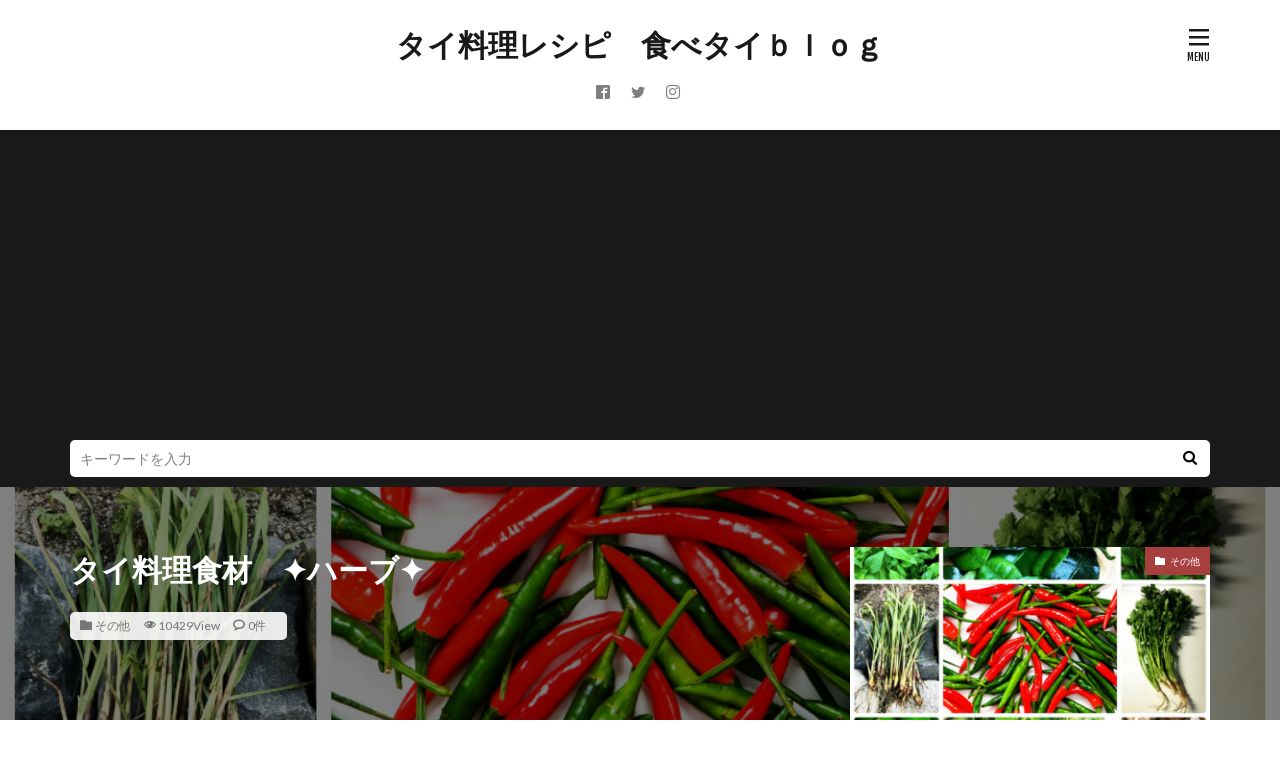

--- FILE ---
content_type: text/html; charset=UTF-8
request_url: https://tabethaiblog.com/thaiharb
body_size: 15013
content:

<!DOCTYPE html>

<html lang="ja" prefix="og: http://ogp.me/ns#" class="t-html 
">

<head prefix="og: http://ogp.me/ns# fb: http://ogp.me/ns/fb# article: http://ogp.me/ns/article#">
<meta charset="UTF-8">
<title>タイ料理食材　✦ハーブ✦|タイ料理レシピ　食べタイｂｌｏｇ</title>
<link rel='stylesheet' id='dashicons-css'  href='https://tabethaiblog.com/wp-includes/css/dashicons.min.css?ver=5.2.4' type='text/css' media='all' />
<link rel='stylesheet' id='thickbox-css'  href='https://tabethaiblog.com/wp-includes/js/thickbox/thickbox.css?ver=5.2.4' type='text/css' media='all' />
<link rel='stylesheet' id='wp-block-library-css'  href='https://tabethaiblog.com/wp-includes/css/dist/block-library/style.min.css?ver=5.2.4' type='text/css' media='all' />
<script src='https://tabethaiblog.com/wp-includes/js/jquery/jquery.js?ver=1.12.4-wp'></script>
<script src='https://tabethaiblog.com/wp-includes/js/jquery/jquery-migrate.min.js?ver=1.4.1'></script>
<link rel='https://api.w.org/' href='https://tabethaiblog.com/wp-json/' />
<link rel="alternate" type="application/json+oembed" href="https://tabethaiblog.com/wp-json/oembed/1.0/embed?url=https%3A%2F%2Ftabethaiblog.com%2Fthaiharb" />
<link rel="alternate" type="text/xml+oembed" href="https://tabethaiblog.com/wp-json/oembed/1.0/embed?url=https%3A%2F%2Ftabethaiblog.com%2Fthaiharb&#038;format=xml" />
<link rel="amphtml" href="https://tabethaiblog.com/thaiharb?type=AMP">
<link class="css-async" rel href="https://tabethaiblog.com/wp-content/themes/the-thor/css/icon.min.css">
<link class="css-async" rel href="https://fonts.googleapis.com/css?family=Lato:100,300,400,700,900">
<link class="css-async" rel href="https://fonts.googleapis.com/css?family=Fjalla+One">
<link rel="stylesheet" href="https://fonts.googleapis.com/css?family=Noto+Sans+JP:100,200,300,400,500,600,700,800,900">
<link rel="stylesheet" href="https://tabethaiblog.com/wp-content/themes/the-thor/style.min.css">
<link rel="canonical" href="https://tabethaiblog.com/thaiharb" />
<script src="https://ajax.googleapis.com/ajax/libs/jquery/1.12.4/jquery.min.js"></script>
<meta http-equiv="X-UA-Compatible" content="IE=edge">
<meta name="viewport" content="width=device-width, initial-scale=1, viewport-fit=cover"/>
<style>
.still{height: 260px;}@media only screen and (min-width: 768px){.still {height: 450px;}}.eyecatch__link.eyecatch__link-mask:hover::after{content: "DETAIL";}.eyecatch__link.eyecatch__link-maskzoom:hover::after{content: "DETAIL";}.eyecatch__link.eyecatch__link-maskzoomrotate:hover::after{content: "DETAIL";}.content .balloon .balloon__img-left div {background-image:url("https://tabethaiblog.com/wp-content/uploads/2024/11/IMG_6620.jpg");}.content .balloon .balloon__img-right div {background-image:url("https://tabethaiblog.com/wp-content/uploads/2024/11/IMG_4713.jpg");}.content .es-LiconBox:before{background-color:#a83f3f;}.content .es-LiconCircle:before{background-color:#a83f3f;}.content .es-BTiconBox:before{background-color:#a83f3f;}.content .es-BTiconCircle:before{background-color:#a83f3f;}.content .es-BiconObi{border-color:#a83f3f;}.content .es-BiconCorner:before{background-color:#a83f3f;}.content .es-BiconCircle:before{background-color:#a83f3f;}.content .es-BmarkHatena::before{background-color:#005293;}.content .es-BmarkExcl::before{background-color:#b60105;}.content .es-BmarkQ::before{background-color:#005293;}.content .es-BmarkQ::after{border-top-color:#005293;}.content .es-BmarkA::before{color:#b60105;}.content .es-BsubTradi::before{color:#ffffff;background-color:#b60105;border-color:#b60105;}.btn__link-primary{color:#ffffff; background-color:#3f3f3f;}.content .btn__link-primary{color:#ffffff; background-color:#3f3f3f;}.searchBtn__contentInner .btn__link-search{color:#ffffff; background-color:#3f3f3f;}.btn__link-secondary{color:#ffffff; background-color:#3f3f3f;}.content .btn__link-secondary{color:#ffffff; background-color:#3f3f3f;}.btn__link-search{color:#ffffff; background-color:#3f3f3f;}.btn__link-normal{color:#3f3f3f;}.content .btn__link-normal{color:#3f3f3f;}.btn__link-normal:hover{background-color:#3f3f3f;}.content .btn__link-normal:hover{background-color:#3f3f3f;}.comments__list .comment-reply-link{color:#3f3f3f;}.comments__list .comment-reply-link:hover{background-color:#3f3f3f;}@media only screen and (min-width: 992px){.subNavi__link-pickup{color:#3f3f3f;}}@media only screen and (min-width: 992px){.subNavi__link-pickup:hover{background-color:#3f3f3f;}}.partsH2-12 h2{color:#191919; border-left-color:#f2f2f2; border-bottom-color:#d8d8d8;}.partsH3-25 h3{color:#191919; background-color:#f2f2f2;}.partsH3-25 h3::after{border-top-color:#f2f2f2;}.content h4{color:#191919}.content h5{color:#191919}.content ul > li::before{color:#a83f3f;}.content ul{color:#191919;}.content ol > li::before{color:#a83f3f; border-color:#a83f3f;}.content ol > li > ol > li::before{background-color:#a83f3f; border-color:#a83f3f;}.content ol > li > ol > li > ol > li::before{color:#a83f3f; border-color:#a83f3f;}.content ol{color:#191919;}.content .balloon .balloon__text{color:#191919; background-color:#f2f2f2;}.content .balloon .balloon__text-left:before{border-left-color:#f2f2f2;}.content .balloon .balloon__text-right:before{border-right-color:#f2f2f2;}.content .balloon-boder .balloon__text{color:#191919; background-color:#ffffff;  border-color:#d8d8d8;}.content .balloon-boder .balloon__text-left:before{border-left-color:#d8d8d8;}.content .balloon-boder .balloon__text-left:after{border-left-color:#ffffff;}.content .balloon-boder .balloon__text-right:before{border-right-color:#d8d8d8;}.content .balloon-boder .balloon__text-right:after{border-right-color:#ffffff;}.content blockquote{color:#191919; background-color:#f2f2f2;}.content blockquote::before{color:#d8d8d8;}.content table{color:#191919; border-top-color:#E5E5E5; border-left-color:#E5E5E5;}.content table th{background:#7f7f7f; color:#ffffff; ;border-right-color:#E5E5E5; border-bottom-color:#E5E5E5;}.content table td{background:#ffffff; ;border-right-color:#E5E5E5; border-bottom-color:#E5E5E5;}.content table tr:nth-child(odd) td{background-color:#f2f2f2;}
</style>
<link rel="icon" href="https://tabethaiblog.com/wp-content/uploads/2019/07/cropped-e02e012ad52cc4e13e550bacd1b93577-32x32.png" sizes="32x32" />
<link rel="icon" href="https://tabethaiblog.com/wp-content/uploads/2019/07/cropped-e02e012ad52cc4e13e550bacd1b93577-192x192.png" sizes="192x192" />
<link rel="apple-touch-icon-precomposed" href="https://tabethaiblog.com/wp-content/uploads/2019/07/cropped-e02e012ad52cc4e13e550bacd1b93577-180x180.png" />
<meta name="msapplication-TileImage" content="https://tabethaiblog.com/wp-content/uploads/2019/07/cropped-e02e012ad52cc4e13e550bacd1b93577-270x270.png" />
<!– Global site tag (gtag.js) – Google Analytics –>
<script async src='https://www.googletagmanager.com/gtag/js?id=UA-138412111-1 '></script>
<script>
    window.dataLayer = window.dataLayer || [];
    function gtag(){dataLayer.push(arguments);}
    gtag('js', new Date());
    gtag('config', 'UA-138412111-1 ');
    
</script>
<!– /Global site tag (gtag.js) – Google Analytics –>
<meta property="og:site_name" content="タイ料理レシピ　食べタイｂｌｏｇ" />
<meta property="og:type" content="article" />
<meta property="og:title" content="タイ料理食材　✦ハーブ✦" />
<meta property="og:description" content="タイ料理は何と言っても辛さ、甘さ、酸味の三拍子そろったバランスと独特なハーブの香りを感じることができます。和食とはまた違った物がほとんどですが最近ではスーパーでも購入できるハーブも増え、ネットでも簡単 [&hellip;]" />
<meta property="og:url" content="https://tabethaiblog.com/thaiharb" />
<meta property="og:image" content="https://tabethaiblog.com/wp-content/uploads/2019/05/thai-harb-768x578.jpg" />
<meta name="twitter:card" content="summary_large_image" />
<meta name="twitter:site" content="@tabethaiblog" />
<meta property="fb:app_id" content="2649522395077378" />


</head>
<body class=" t-logoSp30 t-headerCenter t-footerFixed" id="top">
    <header class="l-header l-header-shadow"> <div class="container container-header"><p class="siteTitle"><a class="siteTitle__link" href="https://tabethaiblog.com">タイ料理レシピ　食べタイｂｌｏｇ  </a></p><nav class="subNavi"> <ul class="subNavi__list"><li class="subNavi__item"><a class="subNavi__link icon-facebook2" href="https://www.facebook.com/食べタイｂｌｏｇ-2649522395077378/"></a></li><li class="subNavi__item"><a class="subNavi__link icon-twitter" href="https://twitter.com/tabethaiblog"></a></li><li class="subNavi__item"><a class="subNavi__link icon-instagram" href="http://instagram.com/tabethaiblog"></a></li></ul></nav><div class="menuBtn ">  <input class="menuBtn__checkbox" id="menuBtn-checkbox" type="checkbox">  <label class="menuBtn__link menuBtn__link-text icon-menu" for="menuBtn-checkbox"></label>  <label class="menuBtn__unshown" for="menuBtn-checkbox"></label>  <div class="menuBtn__content"> <div class="menuBtn__scroll"><label class="menuBtn__close" for="menuBtn-checkbox"><i class="icon-close"></i>CLOSE</label><div class="menuBtn__contentInner"><nav class="menuBtn__navi u-none-pc"><ul class="menuBtn__naviList"><li class="menuBtn__naviItem"><a class="menuBtn__naviLink icon-facebook" href="https://www.facebook.com/食べタイｂｌｏｇ-2649522395077378/"></a></li><li class="menuBtn__naviItem"><a class="menuBtn__naviLink icon-twitter" href="https://twitter.com/tabethaiblog"></a></li><li class="menuBtn__naviItem"><a class="menuBtn__naviLink icon-instagram" href="http://instagram.com/tabethaiblog"></a></li> </ul></nav>  <aside class="widget widget-menu widget_fit_search_refine_class"><form method="get" action="https://tabethaiblog.com" target="_top">  <div class="widgetSearch__contents"> <h3 class="heading heading-tertiary">キーワード</h3> <input class="widgetSearch__input widgetSearch__input-max" type="text" name="s" placeholder="キーワードを入力" value="">  <ol class="widgetSearch__word"><li class="widgetSearch__wordItem"><a href="https://tabethaiblog.com?s=調味料">調味料</a></li></ol></div>  <div class="widgetSearch__contents"> <h3 class="heading heading-tertiary">カテゴリー</h3><select  name='cat' id='cat_6970ee0a42860' class='widgetSearch__select' ><option value=''>カテゴリーを選択</option><option class="level-0" value="91">バンコクのお勧めタイレストラン</option><option class="level-0" value="51">その他</option><option class="level-0" value="62">お勧め調味料・食材・ハーブ</option><option class="level-0" value="61">タイ料理話</option><option class="level-0" value="59">家庭菜園</option><option class="level-0" value="67">アレンジレシピ</option><option class="level-0" value="37">ペースト、タレ、ドレッシング</option><option class="level-0" value="31">カレー、スープ、鍋</option><option class="level-0" value="33">蒸し物</option><option class="level-0" value="36">煮物</option><option class="level-0" value="34">焼き物・グリル</option><option class="level-0" value="3">ご飯物</option><option class="level-0" value="46">麺類</option><option class="level-0" value="30">サラダ、和え物</option><option class="level-0" value="32">揚げ物</option><option class="level-0" value="35">炒め物</option></select>  </div>  <div class="widgetSearch__tag"> <h3 class="heading heading-tertiary">タグ</h3> <label><input class="widgetSearch__check" type="checkbox" name="tag[]" value="%e3%83%91%e3%83%bc%e3%83%a0%e3%82%b7%e3%83%a5%e3%82%ac%e3%83%bc" /><span class="widgetSearch__checkLabel">パームシュガー</span></label><label><input class="widgetSearch__check" type="checkbox" name="tag[]" value="beef" /><span class="widgetSearch__checkLabel">牛肉</span></label><label><input class="widgetSearch__check" type="checkbox" name="tag[]" value="pork" /><span class="widgetSearch__checkLabel">豚肉</span></label><label><input class="widgetSearch__check" type="checkbox" name="tag[]" value="chicken" /><span class="widgetSearch__checkLabel">鶏肉</span></label><label><input class="widgetSearch__check" type="checkbox" name="tag[]" value="seafood" /><span class="widgetSearch__checkLabel">魚介</span></label><label><input class="widgetSearch__check" type="checkbox" name="tag[]" value="vegetabels" /><span class="widgetSearch__checkLabel">野菜</span></label><label><input class="widgetSearch__check" type="checkbox" name="tag[]" value="egg" /><span class="widgetSearch__checkLabel">卵</span></label><label><input class="widgetSearch__check" type="checkbox" name="tag[]" value="%e9%ba%ba%e9%a1%9e" /><span class="widgetSearch__checkLabel">麺類</span></label><label><input class="widgetSearch__check" type="checkbox" name="tag[]" value="%e7%bc%b6%e8%a9%b0" /><span class="widgetSearch__checkLabel">缶詰</span></label><label><input class="widgetSearch__check" type="checkbox" name="tag[]" value="%e3%83%8a%e3%83%b3%e3%83%97%e3%83%a9%e3%83%bc" /><span class="widgetSearch__checkLabel">ナンプラー</span></label><label><input class="widgetSearch__check" type="checkbox" name="tag[]" value="light-soy-sauce" /><span class="widgetSearch__checkLabel">シーユーカオ</span></label><label><input class="widgetSearch__check" type="checkbox" name="tag[]" value="%e3%82%b7%e3%83%bc%e3%83%a6%e3%83%bc%e3%83%80%e3%83%a0" /><span class="widgetSearch__checkLabel">シーユーダム</span></label><label><input class="widgetSearch__check" type="checkbox" name="tag[]" value="%e3%82%b7%e3%83%bc%e3%82%ba%e3%83%8b%e3%83%b3%e3%82%b0%e3%82%bd%e3%83%bc%e3%82%b9" /><span class="widgetSearch__checkLabel">シーズニングソース</span></label><label><input class="widgetSearch__check" type="checkbox" name="tag[]" value="%e3%82%aa%e3%82%a4%e3%82%b9%e3%82%bf%e3%83%bc%e3%82%bd%e3%83%bc%e3%82%b9" /><span class="widgetSearch__checkLabel">オイスターソース</span></label><label><input class="widgetSearch__check" type="checkbox" name="tag[]" value="%e3%83%8a%e3%83%a0%e3%83%97%e3%83%aa%e3%83%83%e3%82%af%e3%83%91%e3%82%aa" /><span class="widgetSearch__checkLabel">ナムプリックパオ</span></label><label><input class="widgetSearch__check" type="checkbox" name="tag[]" value="%e3%82%bf%e3%82%aa%e3%83%81%e3%82%aa" /><span class="widgetSearch__checkLabel">タオチオ</span></label><label><input class="widgetSearch__check" type="checkbox" name="tag[]" value="%e3%82%bf%e3%83%9e%e3%83%aa%e3%83%b3%e3%83%89" /><span class="widgetSearch__checkLabel">タマリンド</span></label><label><input class="widgetSearch__check" type="checkbox" name="tag[]" value="%e3%82%bf%e3%82%a4%e9%85%a2" /><span class="widgetSearch__checkLabel">タイ酢</span></label><label><input class="widgetSearch__check" type="checkbox" name="tag[]" value="%e3%82%b3%e3%82%b3%e3%83%8a%e3%83%83%e3%83%84%e3%83%9f%e3%83%ab%e3%82%af" /><span class="widgetSearch__checkLabel">ココナッツミルク</span></label>  </div> <div class="btn btn-search"> <button class="btn__link btn__link-search" type="submit" value="search">検索</button>  </div></form></aside></div> </div>  </div></div> </div>  </header>      <div class="l-headerBottom"> <div class="searchHead"><div class="container container-searchHead"><div class="searchHead__search searchHead__search-100"><form class="searchHead__form" method="get" target="_top" action="https://tabethaiblog.com/"><input class="searchHead__input" type="text" maxlength="50" name="s" placeholder="キーワードを入力" value=""><button class="searchHead__submit icon-search" type="submit" value="search"></button> </form></div></div></div>  </div>   <div class="viral"> <div class="viral__bg mask mask-black  "><img width="1036" height="780" src="https://tabethaiblog.com/wp-content/themes/the-thor/img/dummy.gif" data-layzr="https://tabethaiblog.com/wp-content/uploads/2019/05/thai-harb.jpg" class="attachment-icatch1280 size-icatch1280 wp-post-image" alt="タイハーブ" />  </div> <div class="container"><div class="viral__container">  <div class="viral__contents"> <h1 class="heading heading-primary">タイ料理食材　✦ハーブ✦</h1> <ul class="dateList">  <li class="dateList__item icon-folder"><a href="https://tabethaiblog.com/category/sonota" rel="category tag">その他</a></li>  <li class="dateList__item icon-eye">10429View</li>  <li class="dateList__item icon-bubble2" title="コメント数">0件</li> </ul>  </div>  <div class="eyecatch"> <span class="eyecatch__cat cc-bg51"><a href="https://tabethaiblog.com/category/sonota">その他</a></span> <span class="eyecatch__link">  <img width="375" height="282" src="https://tabethaiblog.com/wp-content/themes/the-thor/img/dummy.gif" data-layzr="https://tabethaiblog.com/wp-content/uploads/2019/05/thai-harb-375x282.jpg" class="attachment-icatch375 size-icatch375 wp-post-image" alt="タイハーブ" /> </span>  </div></div> </div>  </div> <div class="wider"> <div class="breadcrumb"><ul class="breadcrumb__list container"><li class="breadcrumb__item icon-home"><a href="https://tabethaiblog.com">HOME</a></li><li class="breadcrumb__item"><a href="https://tabethaiblog.com/category/sonota">その他</a></li><li class="breadcrumb__item breadcrumb__item-current"><a href="https://tabethaiblog.com/thaiharb">タイ料理食材　✦ハーブ✦</a></li></ul></div>  </div>    <div class="l-wrapper">   <main class="l-main u-shadow l-main-wide"><div class="dividerBottom">   <div class="postContents u-border">  <aside class="social-top"><ul class="socialList socialList-type01"><li class="socialList__item"><a class="socialList__link icon-facebook" href="http://www.facebook.com/sharer.php?u=https%3A%2F%2Ftabethaiblog.com%2Fthaiharb&amp;t=%E3%82%BF%E3%82%A4%E6%96%99%E7%90%86%E9%A3%9F%E6%9D%90%E3%80%80%E2%9C%A6%E3%83%8F%E3%83%BC%E3%83%96%E2%9C%A6" target="_blank" title="Facebook"></a></li><li class="socialList__item"><a class="socialList__link icon-twitter" href="http://twitter.com/intent/tweet?text=%E3%82%BF%E3%82%A4%E6%96%99%E7%90%86%E9%A3%9F%E6%9D%90%E3%80%80%E2%9C%A6%E3%83%8F%E3%83%BC%E3%83%96%E2%9C%A6&amp;https%3A%2F%2Ftabethaiblog.com%2Fthaiharb&amp;url=https%3A%2F%2Ftabethaiblog.com%2Fthaiharb" target="_blank" title="Twitter"></a></li><li class="socialList__item"><a class="socialList__link icon-google-plus" href="https://plus.google.com/share?url=https%3A%2F%2Ftabethaiblog.com%2Fthaiharb" target="_blank" title="Google+"></a></li><li class="socialList__item"><a class="socialList__link icon-hatenabookmark" href="http://b.hatena.ne.jp/add?mode=confirm&amp;url=https%3A%2F%2Ftabethaiblog.com%2Fthaiharb&amp;title=%E3%82%BF%E3%82%A4%E6%96%99%E7%90%86%E9%A3%9F%E6%9D%90%E3%80%80%E2%9C%A6%E3%83%8F%E3%83%BC%E3%83%96%E2%9C%A6" target="_blank" data-hatena-bookmark-title="https%3A%2F%2Ftabethaiblog.com%2Fthaiharb" title="はてブ"></a></li><li class="socialList__item"><a class="socialList__link icon-pocket" href="http://getpocket.com/edit?url=https%3A%2F%2Ftabethaiblog.com%2Fthaiharb" target="_blank" title="Pocket"></a></li><li class="socialList__item"><a class="socialList__link icon-line" href="http://line.naver.jp/R/msg/text/?%E3%82%BF%E3%82%A4%E6%96%99%E7%90%86%E9%A3%9F%E6%9D%90%E3%80%80%E2%9C%A6%E3%83%8F%E3%83%BC%E3%83%96%E2%9C%A6%0D%0Ahttps%3A%2F%2Ftabethaiblog.com%2Fthaiharb" target="_blank" title="LINE"></a></li><li class="socialList__item"><a class="socialList__link icon-linkedin"  href="http://www.linkedin.com/shareArticle?mini=true&url=https%3A%2F%2Ftabethaiblog.com%2Fthaiharb" target="_blank" title="LinkedIn"></a></li><li class="socialList__item"><a class="socialList__link icon-pinterest"  href="http://www.pinterest.com/pin/create/button/?url=https%3A%2F%2Ftabethaiblog.com%2Fthaiharb" target="_blank" title="Pinterest"></a></li></ul></aside> <section class="content partsH2-12 partsH3-25"><p><span style="font-size: 12pt;"></span></p><p><span style="font-size: 12pt;">タイ料理は何と言っても辛さ、甘さ、酸味の三拍子そろったバランスと独特なハーブの香りを感じることができます。和食とはまた違った物がほとんどですが最近ではスーパーでも購入できるハーブも増え、ネットでも簡単に手に入る物が多くなりました。タイではスーパーは勿論路上でも物売りのおばちゃんおじちゃん達が新鮮なハーブを好きな量を販売してくれます。<img class="wp-image-246" style="width: 150px;" src="https://tabethaiblog.com/wp-content/themes/the-thor/img/dummy.gif" data-layzr="https://tabethaiblog.com/wp-content/uploads/2019/05/thai-street-food-sell.jpg" alt="" /></span></p><p><span style="font-size: 12pt;"></span></p><p><span style="font-size: 12pt;">私の家庭菜園でもこのブログを始めたのをきっかけに昨年より種類を増やして今年の春に種まきしたところです( *´艸｀)</span></p><p><span style="font-size: 12pt;"></span></p><p><span style="font-size: 12pt;">タイ料理には欠かせないよく使うハーブをご紹介します(^.^)/~~~</span></p><p><span style="font-size: 12pt;"></span></p><div class="outline"><span class="outline__title">目次</span><input class="outline__toggle" id="outline__toggle" type="checkbox" checked><label class="outline__switch" for="outline__toggle"></label><ul class="outline__list outline__list-4"><li class="outline__item"><a class="outline__link" href="#outline_1__1"><span class="outline__number">1</span> パクチー</a></li><li class="outline__item"><a class="outline__link" href="#outline_1__2"><span class="outline__number">2</span> 唐辛子</a></li><li class="outline__item"><a class="outline__link" href="#outline_1__3"><span class="outline__number">3</span> ホーリーバジル</a></li><li class="outline__item"><a class="outline__link" href="#outline_1__4"><span class="outline__number">4</span> スイートバジル</a></li><li class="outline__item"><a class="outline__link" href="#outline_1__5"><span class="outline__number">5</span> バイマックルー</a></li><li class="outline__item"><a class="outline__link" href="#outline_1__6"><span class="outline__number">6</span> レモングラス</a></li><li class="outline__item"><a class="outline__link" href="#outline_1__7"><span class="outline__number">7</span> カー</a></li><li class="outline__item"><a class="outline__link" href="#outline_1__8"><span class="outline__number">8</span> マナオ</a></li><li class="outline__item"><a class="outline__link" href="#outline_1__9"><span class="outline__number">9</span> ミント</a></li><li class="outline__item"><a class="outline__link" href="#outline_1__10"><span class="outline__number">10</span> ホームデーン</a></li></ul></div><div class="adPost adPost-no"><script async src="https://pagead2.googlesyndication.com/pagead/js/adsbygoogle.js"></script><ins class="adsbygoogle"  style="display:block; text-align:center;"  data-ad-layout="in-article"  data-ad-format="fluid"  data-ad-client="ca-pub-7745612925549446"  data-ad-slot="9559853107"></ins><script>  (adsbygoogle = window.adsbygoogle || []).push({});</script><span class="adPost__title"></span></div><h4 id="outline_1__1"><span style="font-size: 12pt;">パクチー</span></h4><p><span style="font-size: 12pt;"></span></p><div class="wp-block-media-text alignwide"><figure class="wp-block-media-text__media"><span style="font-size: 12pt;"><img class="wp-image-278" src="https://tabethaiblog.com/wp-content/themes/the-thor/img/dummy.gif" data-layzr="https://tabethaiblog.com/wp-content/uploads/2019/05/coriander-768x1024.jpg" alt="" /></span></figure><div class="wp-block-media-text__content"><span style="font-size: 12pt;"></span><p><span style="font-size: 12pt;">まずタイ料理と言えばパクチーでしょうか。日本でもパクチーブーム到来とかで専門店ができるほど。</span></p><span style="font-size: 12pt;"></span><p><span style="font-size: 12pt;">セロリを強くしたような香りが特徴で苦手な方も多いようです。実際タイ人でもパクチー嫌いいましたから(&#8216;Д&#8217;)　しかしこのパクチーは余すところなく使える優れもの。根っこは潰したりみじん切りにしたりして調味料として隠し味などにも使われます。</span></p><span style="font-size: 12pt;"></span></div></div><p><span style="font-size: 12pt;"></span></p><h4 id="outline_1__2"><span style="font-size: 12pt;">唐辛子</span></h4><p><span style="font-size: 12pt;"></span></p><div class="wp-block-media-text alignwide"><figure class="wp-block-media-text__media"><span style="font-size: 12pt;"><img class="wp-image-263" src="https://tabethaiblog.com/wp-content/themes/the-thor/img/dummy.gif" data-layzr="https://tabethaiblog.com/wp-content/uploads/2019/05/thai-chili-1-1024x518.jpg" alt="" /></span></figure><div class="wp-block-media-text__content"><span style="font-size: 12pt;"></span><p><span style="font-size: 12pt;">タイ料理と言えば辛さも特徴的。正直初めてタイに行ったときはビビりました。タイ人の使用する唐辛子の量が半端ありません(+_+)　私のレシピでは適量で使っていきますので、刺激を求めたい方は追い唐辛子してくださいね。</span></p><span style="font-size: 12pt;"></span><p><span style="font-size: 12pt;">よく使われる唐辛子の品種はプリックキーヌーとプリックチーファーというもの。私は家庭菜園で作って冷凍と乾燥唐辛子にして保存してます。<img class="wp-image-264" style="width: 150px;" src="https://tabethaiblog.com/wp-content/themes/the-thor/img/dummy.gif" data-layzr="https://tabethaiblog.com/wp-content/uploads/2019/05/thai-chili.jpg" alt="" /></span></p><span style="font-size: 12pt;"></span><p><span style="font-size: 12pt;">プリックキーヌーという品種は小ぶりな唐辛子。キーヌーの意味はネズミのウンちゃんの事なんです( ﾟДﾟ)　ネーミングセンスはさておいて、この唐辛子は青いものはフレッシュな強い辛さで赤くなると少しマイルドな辛さになります。</span></p><span style="font-size: 12pt;"></span><p><span style="font-size: 12pt;">プリックチーファーはプリックキーヌーほどは辛みが少ない唐辛子です。チーファーとは空を指さすという意味。</span></p><span style="font-size: 12pt;"></span><p><span style="font-size: 12pt;">どの唐辛子を使わないとというのはないので辛さに弱い人はプリックチーファーの方がおすすめです。プリックキーヌーは一粒でも激辛です。もちろん日本の唐辛子で代用できます。</span></p><span style="font-size: 12pt;"></span><p><span style="font-size: 12pt;">あと日本でいう鷹の爪で、上記の唐辛子を乾燥させたプリックヘーンという乾燥唐辛子もよく料理に使いますが乾燥させるとさらに辛みが強くなります。</span></p><span style="font-size: 12pt;"></span></div></div><p><span style="font-size: 12pt;"></span></p><h4 id="outline_1__3"><span style="font-size: 12pt;">ホーリーバジル</span></h4><p><span style="font-size: 12pt;"></span></p><div class="wp-block-media-text alignwide"><figure class="wp-block-media-text__media"><span style="font-size: 12pt;"><img class="wp-image-267" src="https://tabethaiblog.com/wp-content/themes/the-thor/img/dummy.gif" data-layzr="https://tabethaiblog.com/wp-content/uploads/2019/05/holy-basil.jpg" alt="" /></span></figure><div class="wp-block-media-text__content"><span style="font-size: 12pt;"></span><p><span style="font-size: 12pt;">スーパーなどでよく見かけるバジルは後で紹介するスイートバジルがほとんどかと思います。このホーリーバジルはタイ語でバイガッパオ。そう、日本でも人気のあるガパオライスに使われるバジルです。私の近くではこのホーリーバジルを売っているのを見たことがありません。なので私は家庭菜園で栽培してます(/・ω・)/</span></p><span style="font-size: 12pt;"></span><p><span style="font-size: 12pt;">香りはフレッシュというよりもワイルドでスパイシーな味わいのバジルです。なかなか代用できるものがないんですがガパオなどの時どうしてもといった場合はスイートバジルを使ってみてもいいかもしれません。</span></p><span style="font-size: 12pt;"></span></div></div><p><span style="font-size: 12pt;"></span></p><h4 id="outline_1__4"><span style="font-size: 12pt;">スイートバジル</span></h4><p><span style="font-size: 12pt;"></span></p><div class="wp-block-media-text alignwide"><figure class="wp-block-media-text__media"><span style="font-size: 12pt;"><img class="wp-image-268" src="https://tabethaiblog.com/wp-content/themes/the-thor/img/dummy.gif" data-layzr="https://tabethaiblog.com/wp-content/uploads/2019/05/sweet-basil.jpg" alt="" /></span></figure><div class="wp-block-media-text__content"><span style="font-size: 12pt;"></span><p><span style="font-size: 12pt;">スイートバジルはスーパーでも簡単に手に入るハーブですね。タイ料理のみならづイタリアンにもフレンチにも世界中で使われるバジルです。タイ料理でもスープにも炒め物にも使われるバジルです。</span></p><span style="font-size: 12pt;"></span><p><span style="font-size: 12pt;">ホーリーバジルよりも栽培は簡単で室内でも育てられるのでキッチン菜園として鉢を置いておくと色んな料理にも使えますよ。</span></p><span style="font-size: 12pt;"></span></div></div><p><span style="font-size: 12pt;"></span></p><h4 id="outline_1__5"><span style="font-size: 12pt;">バイマックルー</span></h4><p><span style="font-size: 12pt;"></span></p><div class="wp-block-media-text alignwide"><figure class="wp-block-media-text__media"><span style="font-size: 12pt;"><img class="wp-image-269" src="https://tabethaiblog.com/wp-content/themes/the-thor/img/dummy.gif" data-layzr="https://tabethaiblog.com/wp-content/uploads/2019/05/lime-leaf-1-1024x518.jpg" alt="" /></span></figure><div class="wp-block-media-text__content"><span style="font-size: 12pt;"></span><p><span style="font-size: 12pt;">バイマックルーとは和名でコブミカンの葉です。ライムリーフとも言われます。なかなかフレッシュな葉っぱが売ってなかったのでネットで見つけた苗を大事に育てています。</span></p><span style="font-size: 12pt;"></span><p><span style="font-size: 12pt;">バイマックルーは香りがとてもフレッシュでちぎってみるとライムのような柑橘の香りがする葉です。形は葉っぱが二枚連なったような可愛い生え方をします( *´艸｀)　バイマックルーはトムヤムクンにも使われますし、風味付けや、刻んで色んな料理に使われます。</span></p><span style="font-size: 12pt;"></span><p><span style="font-size: 12pt;">乾燥したものはスーパーなどでも手に入るかもしれません。私も以前はライムリーフと表記された乾燥の物を使っていました。</span></p><span style="font-size: 12pt;"></span></div></div><p><span style="font-size: 12pt;"></span></p><h4 id="outline_1__6"><span style="font-size: 12pt;">レモングラス</span></h4><p><span style="font-size: 12pt;"></span></p><div class="wp-block-media-text alignwide"><figure class="wp-block-media-text__media"><span style="font-size: 12pt;"><img class="wp-image-280" src="https://tabethaiblog.com/wp-content/themes/the-thor/img/dummy.gif" data-layzr="https://tabethaiblog.com/wp-content/uploads/2019/05/remongrass-1-768x1024.jpg" alt="" /></span></figure><div class="wp-block-media-text__content"><span style="font-size: 12pt;"></span><p><span style="font-size: 12pt;">レモングラスはレモンのような香りのするハーブでイネ科の植物です。葉っぱは乾燥させてお茶にもでき、茎の部分はトムヤムクンの香りづけや、刻んで様々な料理にも使われます。</span></p><span style="font-size: 12pt;"></span><p><span style="font-size: 12pt;">とても生命力が強く四季のある日本でも簡単に家庭菜園で育てられます。</span></p><span style="font-size: 12pt;"></span><p><span style="font-size: 12pt;"><img class="wp-image-282" style="width: 150px;" src="https://tabethaiblog.com/wp-content/themes/the-thor/img/dummy.gif" data-layzr="https://tabethaiblog.com/wp-content/uploads/2019/05/lemongrass.jpg" alt="" />私も栽培してるのですが、切っても切っても生えてきていつの間にやら株数も増えていました。先日冬場に枯れた葉部分を取り除き株を分け植えなおしたところです。</span></p><span style="font-size: 12pt;"></span></div></div><p><span style="font-size: 12pt;"></span></p><h4 id="outline_1__7"><span style="font-size: 12pt;">カー</span></h4><p><span style="font-size: 12pt;"></span></p><div class="wp-block-media-text alignwide"><figure class="wp-block-media-text__media"><span style="font-size: 12pt;"><img class="wp-image-284" src="https://tabethaiblog.com/wp-content/themes/the-thor/img/dummy.gif" data-layzr="https://tabethaiblog.com/wp-content/uploads/2019/05/galangal-1024x518.jpg" alt="" /></span></figure><div class="wp-block-media-text__content"><span style="font-size: 12pt;"></span><p><span style="font-size: 12pt;">カーとは和名で南姜（なんきょう）英名でガランガルといい見た目も似ていますがショウガ科の植物です。ショウガよりも辛みが強くスパイシーな香りがします。タイ料理には香りづけに使われることが多く、トムヤムクンにも使われていますが、香りづけなので食べません。食べれないことはないのでしょうが硬いです( ﾟДﾟ)</span></p><span style="font-size: 12pt;"></span><p><span style="font-size: 12pt;">生のカーはスーパーなどでは見つけることはなかなかできませんが、乾燥させたものなら購入できますし、保存も可能です。</span></p><span style="font-size: 12pt;"></span></div></div><p><span style="font-size: 12pt;"></span></p><h4 id="outline_1__8"><span style="font-size: 12pt;">マナオ</span></h4><p><span style="font-size: 12pt;"></span></p><div class="wp-block-media-text alignwide"><figure class="wp-block-media-text__media"><span style="font-size: 12pt;"><img class="wp-image-285" src="https://tabethaiblog.com/wp-content/themes/the-thor/img/dummy.gif" data-layzr="https://tabethaiblog.com/wp-content/uploads/2019/05/thai-lime.jpg" alt="" /></span></figure><div class="wp-block-media-text__content"><span style="font-size: 12pt;"></span><p><span style="font-size: 12pt;">マナオとはタイのライムになります。小ぶりでスダチやシークワーサーほどの大きさで、皮も薄いのが特徴です。タイ料理に欠かせない酸味を出すために使われることが多く、とにかく頻繁に使われます。タイではレモンよりも圧倒的にマナオが使われていますし売られています。</span></p><span style="font-size: 12pt;"></span><p><span style="font-size: 12pt;">ただ日本ではネットでは見かけますがスーパーや八百屋ではまず売ってないと思います。使う量も多いので代用する場合はレモンよりもライムを使われたほうがよいでしょう。レモンですとフレッシュな酸味はあるのですがライム、マナオに比べると味に深みが出ない気がします(;´･ω･)　私も毎度毎度マナオをネット購入するのは大変なのでライムで代用することが多いです。</span></p><span style="font-size: 12pt;"></span></div></div><p><span style="font-size: 12pt;"></span></p><h4 id="outline_1__9"><span style="font-size: 12pt;">ミント</span></h4><p><span style="font-size: 12pt;"></span></p><div class="wp-block-media-text alignwide"><figure class="wp-block-media-text__media"><span style="font-size: 12pt;"><img class="wp-image-286" src="https://tabethaiblog.com/wp-content/themes/the-thor/img/dummy.gif" data-layzr="https://tabethaiblog.com/wp-content/uploads/2019/05/mint-1024x1024.jpg" alt="" /></span></figure><div class="wp-block-media-text__content"><span style="font-size: 12pt;"></span><p><span style="font-size: 12pt;">スイーツやカクテルなどにも使われるお馴染みのミントはタイ料理にもよく使われます。イサーン料理（タイ東北部料理）によく使われ、代表的な料理では豚ひき肉のサラダ（ラープムー）に使われています。</span></p><span style="font-size: 12pt;"></span><p><span style="font-size: 12pt;">ミントも家庭菜園しやすいハーブですが油断していると庭がミント畑になってしまうほど生命力の強い植物です( ﾟДﾟ)　料理だけではなく、これから暑くなる季節はハイボールに入れてみても爽やかでグビグビいけますよ٩( &#8221;ω&#8221; )</span></p><span style="font-size: 12pt;"></span><p>&nbsp;</p><span style="font-size: 12pt;"></span></div></div><p><span style="font-size: 12pt;"></span></p><h4 id="outline_1__10"><span style="font-size: 12pt;">ホームデーン</span></h4><p><span style="font-size: 12pt;"></span></p><div class="wp-block-media-text alignwide"><figure class="wp-block-media-text__media"><span style="font-size: 12pt;"><img class="wp-image-287" src="https://tabethaiblog.com/wp-content/themes/the-thor/img/dummy.gif" data-layzr="https://tabethaiblog.com/wp-content/uploads/2019/05/shallot.jpg" alt="" /></span></figure><div class="wp-block-media-text__content"><span style="font-size: 12pt;"></span><p><span style="font-size: 12pt;">ホームデーンとは小さな紫玉葱のような形で玉葱よりもスパイシーで素揚げ、または刻んで薬味にしたり、サラダやカレーペーストにも欠かせない野菜です。</span></p><span style="font-size: 12pt;"></span><p><span style="font-size: 12pt;">これもまた手に入りにくい食材ですが、エシャロットで代用できます。私はサラダの時はさらに手に入りやすい赤玉葱を使う事もあるのがやはりパンチが足りません(+_+)</span></p><span style="font-size: 12pt;"></span></div></div><p><span style="font-size: 12pt;"></span></p><p><span style="font-size: 12pt;">さてここまでタイ料理でよく使われるハーブをご紹介させていただきました。どれも普段使う事のないような食材ばかりですが、これぞタイフードです。味はもちろん香りも独特な風味も楽しめるたいりょうり。中には自宅の家庭菜園で栽培しやすいものも多いので挑戦してみたらいかがでしょうか(^^♪</span></p><p><span style="font-size: 12pt;"></span></p> </section>  <aside class="social-bottom"><ul class="socialList socialList-type01"><li class="socialList__item"><a class="socialList__link icon-facebook" href="http://www.facebook.com/sharer.php?u=https%3A%2F%2Ftabethaiblog.com%2Fthaiharb&amp;t=%E3%82%BF%E3%82%A4%E6%96%99%E7%90%86%E9%A3%9F%E6%9D%90%E3%80%80%E2%9C%A6%E3%83%8F%E3%83%BC%E3%83%96%E2%9C%A6" target="_blank" title="Facebook"></a></li><li class="socialList__item"><a class="socialList__link icon-twitter" href="http://twitter.com/intent/tweet?text=%E3%82%BF%E3%82%A4%E6%96%99%E7%90%86%E9%A3%9F%E6%9D%90%E3%80%80%E2%9C%A6%E3%83%8F%E3%83%BC%E3%83%96%E2%9C%A6&amp;https%3A%2F%2Ftabethaiblog.com%2Fthaiharb&amp;url=https%3A%2F%2Ftabethaiblog.com%2Fthaiharb" target="_blank" title="Twitter"></a></li><li class="socialList__item"><a class="socialList__link icon-google-plus" href="https://plus.google.com/share?url=https%3A%2F%2Ftabethaiblog.com%2Fthaiharb" target="_blank" title="Google+"></a></li><li class="socialList__item"><a class="socialList__link icon-hatenabookmark" href="http://b.hatena.ne.jp/add?mode=confirm&amp;url=https%3A%2F%2Ftabethaiblog.com%2Fthaiharb&amp;title=%E3%82%BF%E3%82%A4%E6%96%99%E7%90%86%E9%A3%9F%E6%9D%90%E3%80%80%E2%9C%A6%E3%83%8F%E3%83%BC%E3%83%96%E2%9C%A6" target="_blank" data-hatena-bookmark-title="https%3A%2F%2Ftabethaiblog.com%2Fthaiharb" title="はてブ"></a></li><li class="socialList__item"><a class="socialList__link icon-pocket" href="http://getpocket.com/edit?url=https%3A%2F%2Ftabethaiblog.com%2Fthaiharb" target="_blank" title="Pocket"></a></li><li class="socialList__item"><a class="socialList__link icon-line" href="http://line.naver.jp/R/msg/text/?%E3%82%BF%E3%82%A4%E6%96%99%E7%90%86%E9%A3%9F%E6%9D%90%E3%80%80%E2%9C%A6%E3%83%8F%E3%83%BC%E3%83%96%E2%9C%A6%0D%0Ahttps%3A%2F%2Ftabethaiblog.com%2Fthaiharb" target="_blank" title="LINE"></a></li><li class="socialList__item"><a class="socialList__link icon-linkedin"  href="http://www.linkedin.com/shareArticle?mini=true&url=https%3A%2F%2Ftabethaiblog.com%2Fthaiharb" target="_blank" title="LinkedIn"></a></li><li class="socialList__item"><a class="socialList__link icon-pinterest"  href="http://www.pinterest.com/pin/create/button/?url=https%3A%2F%2Ftabethaiblog.com%2Fthaiharb" target="_blank" title="Pinterest"></a></li></ul></aside></div>     <div class="dividerTop">  <aside class="widget_text widget widget-main u-shadow widget_custom_html"><h2 class="heading heading-widget">応援よろしくお願いします♪</h2><div class="textwidget custom-html-widget"><div style="text-align:center;line-height:150%;font-size:12px;"><a href="http://www.recipe-blog.jp/ranki.cgi?id=308247" target="_blank" rel="noopener noreferrer"><img src="https://www.recipe-blog.jp/images/about_ranking/recipe_blog_rank_1.jpg" border="0"><br />レシピブログに参加中♪</a></div></div></aside><aside class="widget widget-main u-shadow widget_fit_user_class"><h2 class="heading heading-widget">食べタイｂｌｏｇ料理人</h2>  <div class="widgetProfile"> <div class="widgetProfile__img"><img width="120" height="120" data-layzr="https://secure.gravatar.com/avatar/b8aaee2aca05d447da7432c11e9ac40f?s=120&#038;d=mm&#038;r=g" alt="よーさん" src="https://tabethaiblog.com/wp-content/themes/the-thor/img/dummy.gif"></div> <h3 class="widgetProfile__name">よーさん</h3>  <p class="widgetProfile__text">2004年～2015年タイ、バンコクで11年間飲食業に携わりました。タイ料理が好きで忘れられず色んなレシピを現在も日々勉強、開発中。ホームパーティーや妻の女子会でも大好評のレシピの数々。タイ食材も家庭菜園で育てています。いままで食べてきた様々な本格タイ料理のレシピにタイ食材やグルメ情報を発信していこうと思います。</p>  <div class="btn btn-center"><a class="btn__link btn__link-secondary" href="https://tabethaiblog.com/author/mickey-4x">投稿記事一覧へ</a></div> </div></aside><aside class="widget widget-main u-shadow widget_fit_aditem_class"><div class="adWidget adWidget-no"><a href="//af.moshimo.com/af/c/click?a_id=1504641&p_id=170&pc_id=185&pl_id=4153&guid=ON" rel="nofollow" referrerpolicy="no-referrer-when-downgrade"><img src="//image.moshimo.com/af-img/0068/000000004153.gif" width="728" height="90" style="border:none;"></a><img src="//i.moshimo.com/af/i/impression?a_id=1504641&p_id=170&pc_id=185&pl_id=4153" width="1" height="1" style="border:none;"><p class="adWidget__title">広告</p></div></aside>  </div>   <div class="rectangle rectangle-no"><div class="rectangle__item rectangle__item-left"><script async src="https://pagead2.googlesyndication.com/pagead/js/adsbygoogle.js"></script><ins class="adsbygoogle"  style="display:block"  data-ad-client="ca-pub-7745612925549446"  data-ad-slot="8951965555"  data-ad-format="auto"  data-full-width-responsive="true"></ins><script>  (adsbygoogle = window.adsbygoogle || []).push({});</script></div><div class="rectangle__item rectangle__item-right"><script async src="https://pagead2.googlesyndication.com/pagead/js/adsbygoogle.js"></script><ins class="adsbygoogle"  style="display:block"  data-ad-client="ca-pub-7745612925549446"  data-ad-slot="8951965555"  data-ad-format="auto"  data-full-width-responsive="true"></ins><script>  (adsbygoogle = window.adsbygoogle || []).push({});</script></div> <span class="rectangle__title"></span> </div><div class="snsFollow"><div class="snsFollow__bg"><img width="375" height="282" src="https://tabethaiblog.com/wp-content/themes/the-thor/img/dummy.gif" data-layzr="https://tabethaiblog.com/wp-content/uploads/2019/05/thai-harb-375x282.jpg" class="attachment-icatch375 size-icatch375 wp-post-image" alt="タイハーブ" /></div><div class="snsFollow__contents"><div class="snsFollow__text">最新情報をチェックしよう！</div><ul class="snsFollow__list"><li class="snsFollow__item"><div class="fb-like" data-href="https://www.facebook.com/食べタイｂｌｏｇ-2649522395077378/" data-layout="button" data-action="like" data-size="large" data-show-faces="true" data-share="false"></div></li><li class="snsFollow__item"><a href="https://twitter.com/tabethaiblog" class="twitter-follow-button" data-size="large" data-show-screen-name="false" data-lang="ja" data-show-count="false">フォローする</a></li></ul></div></div><ul class="prevNext"><li class="prevNext__item prevNext__item-prev"><div class="eyecatch"><div class="prevNext__pop">Prev</div><a class="eyecatch__link eyecatch__link-mask" href="https://tabethaiblog.com/thainokihonchoumiryou2"><img data-layzr="https://tabethaiblog.com/wp-content/uploads/2019/05/thai-seasoning-375x271.jpg" alt="タイの基本調味料②" width="375" height="271" src="https://tabethaiblog.com/wp-content/themes/the-thor/img/dummy.gif"><div class="prevNext__title"><h3 class="heading heading-secondary">タイの基本調味料②</h3></div></a></div></li><li class="prevNext__item prevNext__item-next"><div class="eyecatch"><div class="prevNext__pop">Next</div><a class="eyecatch__link eyecatch__link-mask" href="https://tabethaiblog.com/gaipadmetmamuwanhimapaan"><img data-layzr="https://tabethaiblog.com/wp-content/uploads/2019/05/gaipad-metmamuwanhimapan-375x500.jpg" alt="鶏肉のカシューナッツ炒め" width="375" height="500" src="https://tabethaiblog.com/wp-content/themes/the-thor/img/dummy.gif"><div class="prevNext__title"><h3 class="heading heading-secondary">鶏肉のカシューナッツ炒め</h3></div></a></div></li></ul><aside class="related"><h2 class="heading heading-sub">関連する記事</h2><ul class="related__list"><li class="related__item"><div class="eyecatch"><span class="eyecatch__cat cc-bg51"><a href="https://tabethaiblog.com/category/sonota">その他</a></span><a class="eyecatch__link eyecatch__link-mask" href="https://tabethaiblog.com/thainokihonchoumiryou2"><img data-layzr="https://tabethaiblog.com/wp-content/uploads/2019/05/thai-seasoning-375x271.jpg" alt="タイの基本調味料②" width="375" height="271" src="https://tabethaiblog.com/wp-content/themes/the-thor/img/dummy.gif"></a></div><div class="archive__contents"><h3 class="heading heading-secondary"><a href="https://tabethaiblog.com/thainokihonchoumiryou2">タイの基本調味料②</a></h3></div></li><li class="related__item"><div class="eyecatch"><span class="eyecatch__cat cc-bg51"><a href="https://tabethaiblog.com/category/sonota">その他</a></span><a class="eyecatch__link eyecatch__link-mask" href="https://tabethaiblog.com/thaikihonchoumiryou1"><img data-layzr="https://tabethaiblog.com/wp-content/uploads/2019/05/thaifood-seasoning-1-375x375.jpg" alt="タイの基本調味料　①" width="375" height="375" src="https://tabethaiblog.com/wp-content/themes/the-thor/img/dummy.gif"></a></div><div class="archive__contents"><h3 class="heading heading-secondary"><a href="https://tabethaiblog.com/thaikihonchoumiryou1">タイの基本調味料　①</a></h3></div></li><li class="related__item"><div class="eyecatch"><span class="eyecatch__cat cc-bg51"><a href="https://tabethaiblog.com/category/sonota">その他</a></span><a class="eyecatch__link eyecatch__link-mask" href="https://tabethaiblog.com/recipe-ranking-2019"><img data-layzr="https://tabethaiblog.com/wp-content/uploads/2019/12/food-ranking-375x375.jpg" alt="タイ料理のこれが食べたい作りたい！✦お勧めレシピランキング２０１９✦" width="375" height="375" src="https://tabethaiblog.com/wp-content/themes/the-thor/img/dummy.gif"></a></div><div class="archive__contents"><h3 class="heading heading-secondary"><a href="https://tabethaiblog.com/recipe-ranking-2019">タイ料理のこれが食べたい作りたい！✦お勧めレシピランキング２０１９✦</a></h3></div></li></ul></aside>   <aside class="comments" id="comments">  <div id="respond" class="comment-respond"><h2 class="heading heading-secondary">コメントを書く <small><a rel="nofollow" id="cancel-comment-reply-link" href="/thaiharb#respond" style="display:none;">コメントをキャンセル</a></small></h2><form action="https://tabethaiblog.com/wp-comments-post.php" method="post" id="commentform" class="comment-form"><p class="comment-notes"><span id="email-notes">メールアドレスが公開されることはありません。</span> <span class="required">*</span> が付いている欄は必須項目です</p><p class="comment-form-comment"><label for="comment">コメント</label> <textarea id="comment" name="comment" cols="45" rows="8" maxlength="65525" required="required"></textarea></p><p class="comment-form-author"><label for="author">名前 <span class="required">*</span></label> <input id="author" name="author" type="text" value="" size="30" maxlength="245" required='required' /></p><p class="comment-form-email"><label for="email">メールアドレス <span class="required">*</span></label> <input id="email" name="email" type="text" value="" size="30" maxlength="100" aria-describedby="email-notes" required='required' /></p><p class="comment-form-url"><label for="url">サイト</label> <input id="url" name="url" type="text" value="" size="30" maxlength="200" /></p><p class="comment-form-cookies-consent"><input id="wp-comment-cookies-consent" name="wp-comment-cookies-consent" type="checkbox" value="yes" /><label for="wp-comment-cookies-consent">次回のコメントで使用するためブラウザーに自分の名前、メールアドレス、サイトを保存する。</label></p><p class="form-submit"><input name="submit" type="submit" id="submit" class="submit" value="コメントを送信" /> <input type='hidden' name='comment_post_ID' value='245' id='comment_post_ID' /><input type='hidden' name='comment_parent' id='comment_parent' value='0' /></p><p style="display: none;"><input type="hidden" id="akismet_comment_nonce" name="akismet_comment_nonce" value="a758e0df50" /></p><p style="display: none !important;"><label>&#916;<textarea name="ak_hp_textarea" cols="45" rows="8" maxlength="100"></textarea></label><input type="hidden" id="ak_js_1" name="ak_js" value="9"/><script>document.getElementById( "ak_js_1" ).setAttribute( "value", ( new Date() ).getTime() );</script></p></form></div><p class="akismet_comment_form_privacy_notice">このサイトはスパムを低減するために Akismet を使っています。<a href="https://akismet.com/privacy/" target="_blank" rel="nofollow noopener">コメントデータの処理方法の詳細はこちらをご覧ください</a>。</p></aside>  </div> </main> </div>     <div class="l-footerTop"> <div class="wider"><div class="categoryBox">  <div class="container"> <h2 class="heading heading-main u-bold cc-ft51"><i class="icon-folder"></i>その他<span>の最新記事8件</span></h2> <ul class="categoryBox__list"> <li class="categoryBox__item"> <div class="eyecatch"> <a class="eyecatch__link eyecatch__link-mask" href="https://tabethaiblog.com/recipe-ranking-2019"> <img width="375" height="375" src="https://tabethaiblog.com/wp-content/themes/the-thor/img/dummy.gif" data-layzr="https://tabethaiblog.com/wp-content/uploads/2019/12/food-ranking-375x375.jpg" class="attachment-icatch375 size-icatch375 wp-post-image" alt="" />  </a>  </div> <div class="categoryBox__contents"><ul class="dateList"> <li class="dateList__item icon-clock">2019年12月24日</li></ul><h2 class="heading heading-tertiary"><a href="https://tabethaiblog.com/recipe-ranking-2019">タイ料理のこれが食べたい作りたい！✦お勧めレシピランキング２０１９✦</a> </h2>  </div></li>  <li class="categoryBox__item"> <div class="eyecatch"> <a class="eyecatch__link eyecatch__link-mask" href="https://tabethaiblog.com/thaiharb"> <img width="375" height="282" src="https://tabethaiblog.com/wp-content/themes/the-thor/img/dummy.gif" data-layzr="https://tabethaiblog.com/wp-content/uploads/2019/05/thai-harb-375x282.jpg" class="attachment-icatch375 size-icatch375 wp-post-image" alt="タイハーブ" />  </a>  </div> <div class="categoryBox__contents"><ul class="dateList"> <li class="dateList__item icon-clock">2019年5月12日</li></ul><h2 class="heading heading-tertiary"><a href="https://tabethaiblog.com/thaiharb">タイ料理食材　✦ハーブ✦</a> </h2>  </div></li>  <li class="categoryBox__item"> <div class="eyecatch"> <a class="eyecatch__link eyecatch__link-mask" href="https://tabethaiblog.com/thainokihonchoumiryou2"> <img width="375" height="271" src="https://tabethaiblog.com/wp-content/themes/the-thor/img/dummy.gif" data-layzr="https://tabethaiblog.com/wp-content/uploads/2019/05/thai-seasoning-375x271.jpg" class="attachment-icatch375 size-icatch375 wp-post-image" alt="タイ調味料" />  </a>  </div> <div class="categoryBox__contents"><ul class="dateList"> <li class="dateList__item icon-clock">2019年5月9日</li></ul><h2 class="heading heading-tertiary"><a href="https://tabethaiblog.com/thainokihonchoumiryou2">タイの基本調味料②</a> </h2>  </div></li>  <li class="categoryBox__item"> <div class="eyecatch"> <a class="eyecatch__link eyecatch__link-mask" href="https://tabethaiblog.com/thaikihonchoumiryou1"> <img width="375" height="375" src="https://tabethaiblog.com/wp-content/themes/the-thor/img/dummy.gif" data-layzr="https://tabethaiblog.com/wp-content/uploads/2019/05/thaifood-seasoning-1-375x375.jpg" class="attachment-icatch375 size-icatch375 wp-post-image" alt="タイ料理調味料" />  </a>  </div> <div class="categoryBox__contents"><ul class="dateList"> <li class="dateList__item icon-clock">2019年5月2日</li></ul><h2 class="heading heading-tertiary"><a href="https://tabethaiblog.com/thaikihonchoumiryou1">タイの基本調味料　①</a> </h2>  </div></li></ul>  </div></div> </div>  </div>   <script type="application/ld+json"> { "@context": "http://schema.org", "@type": "Article ", "mainEntityOfPage":{"@type": "WebPage","@id": "https://tabethaiblog.com/thaiharb" }, "headline": "タイ料理食材　✦ハーブ✦", "description": "タイ料理は何と言っても辛さ、甘さ、酸味の三拍子そろったバランスと独特なハーブの香りを感じることができます。和食とはまた違った物がほとんどですが最近ではスーパーでも購入できるハーブも増え、ネットでも簡単 [&hellip;]", "image": {"@type": "ImageObject","url": "https://tabethaiblog.com/wp-content/uploads/2019/05/thai-harb-768x578.jpg","width": "768px","height": "578px" }, "datePublished": "2019-05-12T17:33:03+0900", "dateModified": "2021-03-09T14:14:43+0900", "author": {"@type": "Person","name": "よーさん" }, "publisher": {"@type": "Organization","name": "タイ料理レシピ　食べタイｂｌｏｇ","logo": {  "@type": "ImageObject",  "url": "https://tabethaiblog.com/wp-content/themes/the-thor/img/amp_default_logo.png",  "width": "600px",  "height": "60px"} }  }  </script>      <div class="l-footerTop"></div>      <footer class="l-footer"><div class="wider"><div class="snsFooter">  <div class="container"> <ul class="snsFooter__list">  <li class="snsFooter__item"><a class="snsFooter__link icon-facebook" href="https://www.facebook.com/食べタイｂｌｏｇ-2649522395077378/"></a></li>  <li class="snsFooter__item"><a class="snsFooter__link icon-twitter" href="https://twitter.com/tabethaiblog"></a></li>  <li class="snsFooter__item"><a class="snsFooter__link icon-instagram" href="http://instagram.com/tabethaiblog"></a></li></ul>  </div></div> </div><div class="container divider"><div class="widgetFooter">  <div class="widgetFooter__box"> </div>  <div class="widgetFooter__box"> <aside class="widget widget-foot widget_fit_aditem_class"><div class="adWidget adWidget-no"><script type="text/javascript">MafRakutenWidgetParam=function() { return{ size:'728x200',design:'slide',recommend:'on',auto_mode:'on',a_id:'1457817', border:'off'};};</script><script type="text/javascript" src="//image.moshimo.com/static/publish/af/rakuten/widget.js"></script></div></aside>  </div>  <div class="widgetFooter__box"> </div></div> </div>  <div class="wider"><div class="bottomFooter">  <div class="container">  <div class="bottomFooter__copyright"> © Copyright 2026 <a class="bottomFooter__link" href="https://tabethaiblog.com">タイ料理レシピ　食べタイｂｌｏｇ</a>.  </div></div>  <a href="#top" class="bottomFooter__topBtn" id="bottomFooter__topBtn"></a></div> </div>  <div class="controllerFooter controllerFooter-shadow"><ul class="controllerFooter__list">  <li class="controllerFooter__item"> <a href="https://tabethaiblog.com"><i class="icon-home"></i>ホーム</a>  </li> <li class="controllerFooter__item"> <input class="controllerFooter__checkbox" id="controllerFooter-checkbox" type="checkbox"> <label class="controllerFooter__link" for="controllerFooter-checkbox"><i class="icon-share2"></i>シェア</label> <label class="controllerFooter__unshown" for="controllerFooter-checkbox"></label> <div class="controllerFooter__content"><label class="controllerFooter__close" for="controllerFooter-checkbox"><i class="icon-close"></i></label><div class="controllerFooter__contentInner">  <ul class="socialList socialList-type08"><li class="socialList__item"><a class="socialList__link icon-facebook" href="http://www.facebook.com/sharer.php?u=https%3A%2F%2Ftabethaiblog.com%2Fthaiharb&amp;t=%E3%82%BF%E3%82%A4%E6%96%99%E7%90%86%E9%A3%9F%E6%9D%90%E3%80%80%E2%9C%A6%E3%83%8F%E3%83%BC%E3%83%96%E2%9C%A6%7C%E3%82%BF%E3%82%A4%E6%96%99%E7%90%86%E3%83%AC%E3%82%B7%E3%83%94%E3%80%80%E9%A3%9F%E3%81%B9%E3%82%BF%E3%82%A4%EF%BD%82%EF%BD%8C%EF%BD%8F%EF%BD%87" target="_blank" title="Facebook"></a></li><li class="socialList__item"><a class="socialList__link icon-twitter" href="http://twitter.com/intent/tweet?text=%E3%82%BF%E3%82%A4%E6%96%99%E7%90%86%E9%A3%9F%E6%9D%90%E3%80%80%E2%9C%A6%E3%83%8F%E3%83%BC%E3%83%96%E2%9C%A6%7C%E3%82%BF%E3%82%A4%E6%96%99%E7%90%86%E3%83%AC%E3%82%B7%E3%83%94%E3%80%80%E9%A3%9F%E3%81%B9%E3%82%BF%E3%82%A4%EF%BD%82%EF%BD%8C%EF%BD%8F%EF%BD%87&amp;https%3A%2F%2Ftabethaiblog.com%2Fthaiharb&amp;url=https%3A%2F%2Ftabethaiblog.com%2Fthaiharb" target="_blank" title="Twitter"></a></li><li class="socialList__item"><a class="socialList__link icon-google-plus" href="https://plus.google.com/share?url=https%3A%2F%2Ftabethaiblog.com%2Fthaiharb" target="_blank" title="Google+"></a></li><li class="socialList__item"><a class="socialList__link icon-line" href="http://line.naver.jp/R/msg/text/?%E3%82%BF%E3%82%A4%E6%96%99%E7%90%86%E9%A3%9F%E6%9D%90%E3%80%80%E2%9C%A6%E3%83%8F%E3%83%BC%E3%83%96%E2%9C%A6%7C%E3%82%BF%E3%82%A4%E6%96%99%E7%90%86%E3%83%AC%E3%82%B7%E3%83%94%E3%80%80%E9%A3%9F%E3%81%B9%E3%82%BF%E3%82%A4%EF%BD%82%EF%BD%8C%EF%BD%8F%EF%BD%87%0D%0Ahttps%3A%2F%2Ftabethaiblog.com%2Fthaiharb" target="_blank" title="LINE"></a></li></ul></div> </div>  </li> <li class="controllerFooter__item"> <label class="controllerFooter__menuLabel" for="menuBtn-checkbox"><i class="icon-menu"></i>メニュー</label>  </li> <li class="controllerFooter__item"> <a href="#top" class="controllerFooter__topBtn"><i class="icon-arrow-up"></i>TOPへ</a>  </li></ul> </div></footer>  

<script>Array.prototype.forEach.call(document.getElementsByClassName("css-async"), function(e){e.rel = "stylesheet"});</script>
		<script type="application/ld+json">
		{ "@context":"http://schema.org",
		  "@type": "BreadcrumbList",
		  "itemListElement":
		  [
		    {"@type": "ListItem","position": 1,"item":{"@id": "https://tabethaiblog.com","name": "HOME"}},
		    {"@type": "ListItem","position": 2,"item":{"@id": "https://tabethaiblog.com/category/sonota","name": "その他"}},
    {"@type": "ListItem","position": 3,"item":{"@id": "https://tabethaiblog.com/thaiharb","name": "タイ料理食材　✦ハーブ✦"}}
		  ]
		}
		</script>



	<script type='text/javascript'>
/* <![CDATA[ */
var thickboxL10n = {"next":"\u6b21\u3078 >","prev":"< \u524d\u3078","image":"\u753b\u50cf","of":"\/","close":"\u9589\u3058\u308b","noiframes":"\u3053\u306e\u6a5f\u80fd\u3067\u306f iframe \u304c\u5fc5\u8981\u3067\u3059\u3002\u73fe\u5728 iframe \u3092\u7121\u52b9\u5316\u3057\u3066\u3044\u308b\u304b\u3001\u5bfe\u5fdc\u3057\u3066\u3044\u306a\u3044\u30d6\u30e9\u30a6\u30b6\u30fc\u3092\u4f7f\u3063\u3066\u3044\u308b\u3088\u3046\u3067\u3059\u3002","loadingAnimation":"https:\/\/tabethaiblog.com\/wp-includes\/js\/thickbox\/loadingAnimation.gif"};
/* ]]> */
</script>
<script src='https://tabethaiblog.com/wp-includes/js/thickbox/thickbox.js?ver=3.1-20121105'></script>
<script src='https://tabethaiblog.com/wp-includes/js/wp-embed.min.js?ver=5.2.4'></script>
<script defer src='https://tabethaiblog.com/wp-content/plugins/akismet/_inc/akismet-frontend.js?ver=1670466247'></script>
<script src='https://tabethaiblog.com/wp-includes/js/comment-reply.min.js?ver=5.2.4'></script>
<script src='https://tabethaiblog.com/wp-content/themes/the-thor/js/smoothlinkFixed.min.js?ver=5.2.4'></script>
<script src='https://tabethaiblog.com/wp-content/themes/the-thor/js/layzr.min.js?ver=5.2.4'></script>
<script src='https://tabethaiblog.com/wp-content/themes/the-thor/js/unregister-worker.min.js?ver=5.2.4'></script>
<script src='https://tabethaiblog.com/wp-content/themes/the-thor/js/offline.min.js?ver=5.2.4'></script>
<script>
jQuery( function( $ ) {
	$.ajax( {
		type: 'POST',
		url:  'https://tabethaiblog.com/wp-admin/admin-ajax.php',
		data: {
			'action'  : 'fit_set_post_views',
			'post_id' : '245',
		},
	} );
} );
</script><script>
jQuery( function( $ ) {
	$.ajax( {
		type: 'POST',
		url:  'https://tabethaiblog.com/wp-admin/admin-ajax.php',
		data: {
			'action' : 'fit_update_post_view_data',
			'post_id' : '245',
		},
	} );
} );
</script><script>
jQuery( function() {
	setTimeout(
		function() {
			var realtime = 'false';
			if ( typeof _wpCustomizeSettings !== 'undefined' ) {
				realtime = _wpCustomizeSettings.values.fit_bsRank_realtime;
			}
			jQuery.ajax( {
				type: 'POST',
				url:  'https://tabethaiblog.com/wp-admin/admin-ajax.php',
				data: {
					'action'           : 'fit_update_post_views_by_period',
					'preview_realtime' : realtime,
				},
			} );
		},
		200
	);
} );
</script>



<script>var layzr = new Layzr();</script>
<div id="fb-root"></div>
<script>
(function(d, s, id) {
	var js, fjs = d.getElementsByTagName(s)[0];
	if (d.getElementById(id)) return;
	js = d.createElement(s); js.id = id;
	js.src = 'https://connect.facebook.net/ja_JP/sdk.js#xfbml=1&version=v3.0&appId=2649522395077378&autoLogAppEvents=1';
	fjs.parentNode.insertBefore(js, fjs);
}(document, 'script', 'facebook-jssdk'));
</script>

<script async src="https://platform.twitter.com/widgets.js"></script>


<script>
// ページの先頭へボタン
jQuery(function(a) {
    a("#bottomFooter__topBtn").hide();
    a(window).on("scroll", function() {
        if (a(this).scrollTop() > 100) {
            a("#bottomFooter__topBtn").fadeIn("fast")
        } else {
            a("#bottomFooter__topBtn").fadeOut("fast")
        }
        scrollHeight = a(document).height();
        scrollPosition = a(window).height() + a(window).scrollTop();
        footHeight = a(".bottomFooter").innerHeight();
        if (scrollHeight - scrollPosition <= footHeight) {
            a("#bottomFooter__topBtn").css({
                position: "absolute",
                bottom: footHeight - 40
            })
        } else {
            a("#bottomFooter__topBtn").css({
                position: "fixed",
                bottom: 0
            })
        }
    });
    a("#bottomFooter__topBtn").click(function() {
        a("body,html").animate({
            scrollTop: 0
        }, 400);
        return false
    });
    a(".controllerFooter__topBtn").click(function() {
        a("body,html").animate({
            scrollTop: 0
        }, 400);
        return false
    })
});
</script>


</body>
</html>


--- FILE ---
content_type: text/html; charset=utf-8
request_url: https://www.google.com/recaptcha/api2/aframe
body_size: 268
content:
<!DOCTYPE HTML><html><head><meta http-equiv="content-type" content="text/html; charset=UTF-8"></head><body><script nonce="FQlllmRCXtBxSCsJKwrjVw">/** Anti-fraud and anti-abuse applications only. See google.com/recaptcha */ try{var clients={'sodar':'https://pagead2.googlesyndication.com/pagead/sodar?'};window.addEventListener("message",function(a){try{if(a.source===window.parent){var b=JSON.parse(a.data);var c=clients[b['id']];if(c){var d=document.createElement('img');d.src=c+b['params']+'&rc='+(localStorage.getItem("rc::a")?sessionStorage.getItem("rc::b"):"");window.document.body.appendChild(d);sessionStorage.setItem("rc::e",parseInt(sessionStorage.getItem("rc::e")||0)+1);localStorage.setItem("rc::h",'1769008657141');}}}catch(b){}});window.parent.postMessage("_grecaptcha_ready", "*");}catch(b){}</script></body></html>

--- FILE ---
content_type: application/javascript; charset=utf-8
request_url: https://mtwidget03.affiliate.ashiato.rakuten.co.jp/?rakuten_design=slide&rakuten_affiliateId=0c15d030.dfeb806c.0c208255.96ceb2e4&rakuten_items=ctsmatch&rakuten_genreId=0&rakuten_size=728x200&rakuten_pattern=H1C&rakuten_target=_blank&rakuten_theme=gray&rakuten_border=off&rakuten_auto_mode=on&rakuten_genre_title=off&rakuten_pointbackId=MAF_RAKUTEN_ID&rakuten_no_link=off&rakuten_no_afl=off&rakuten_no_logo=off&rakuten_undispGenre=off&rakuten_wmode=off&rakuten_noScrollButton=off&rakuten_bgColor=FFFFFF&rakuten_txtColor=1D54A7&rakuten_captionColor=000000&rakuten_moverColor=C00000&rakuten_recommend=on&rakuten_service_flag=ichiba&rakuten_adNetworkId=moshimo&rakuten_adNetworkUrl=http%3A%2F%2Fc.af.moshimo.com%2Faf%2Fc%2Fclick%3Fa_id%3D1457817%26p_id%3D54%26pc_id%3D54%26pl_id%3D10758%26url%3D&rakuten_searchKeyword=&rakuten_disableLogo=&rakuten_moverItembgColor=&rakuten_moverCaptionColor=&rakuten_slideSpeed=250&rakuten_moreInfoColor=red&rakuten_subTxtColor=&rakuten_loadingImage=auto&rakuten_imageDisplay=auto&rakuten_txtDisplay=auto&rakuten_captionDisplay=auto&rakuten_moreInfoDisplay=auto&rakuten_txtRow=auto&rakuten_captionRow=auto&rakuten_auto_interval=6000&rakuten_imageSize=auto&rakuten_slideCell=auto&rakuten_slideDirection=auto&rakuten_order=0,1,2,3&rakuten_loadingTimeout=0&rakuten_mediaId=20011809&rakuten_measurementId=-_ver--new_18_-&rakuten_pointSiteId=&rakuten_isAdvanced=false&rakuten_isIE=false&rakuten_deviceType=PC&rakuten_itemAmount=20&rakuten_tLogFrequency=10&rakuten_timestamp=1769008654978&rakuten_optout=off&rakuten_deeplink=on&rakuten_pUrl=https%3A%2F%2Ftabethaiblog.com%2Fthaiharb&rakuten_version=20230106&rakuten_datatype=json
body_size: 25717
content:
window.rakuten_mw_callback({"status":"Success","itemData":[{"genre_id":208792,"source":"contents_match","name":"ケンタロウ1003レシピ （講談社のお料理BOOK） [ ケンタロウ ]","price":"2,750円","min_price":2750,"max_price":2750,"reviewnum":70,"reviewave":4.67,"url":"http://c.af.moshimo.com/af/c/click?a_id=1457817&p_id=54&pc_id=54&pl_id=10758&url=https%3A%2F%2Fhb.afl.rakuten.co.jp%2Fichiba%2F0c15d030.dfeb806c.0c208255.96ceb2e4.c%3Dmtlk.m%[base64].t%3Dmtlk20011809%2FMAF_RAKUTEN_ID%3Fpc%3Dhttps%253A%252F%252Fitem.rakuten.co.jp%252Fbook%252F6459546%252F%26itemMode%3Dichiba_contents_match%26ashiatoCount%3D0%26itemCode%3Dbook%3A13643971%26genreId%3D208792%26loadTime%3D11%26time%3D1769008658037","image_url":"https://thumbnail.image.rakuten.co.jp/@0_mall/book/cabinet/4443/9784062784443_1_3.jpg?_ex=128x128","item_code":"book:13643971","version":"2022-11-1","position":0},{"genre_id":208792,"source":"contents_match","name":"常備菜 作って冷蔵庫にストックしておけば、ごはんに、お弁当にすぐおいしいおかず109 [ 飛田和緒 ]","price":"1,430円","min_price":1430,"max_price":1430,"reviewnum":629,"reviewave":4.3,"url":"http://c.af.moshimo.com/af/c/click?a_id=1457817&p_id=54&pc_id=54&pl_id=10758&url=https%3A%2F%2Fhb.afl.rakuten.co.jp%2Fichiba%2F0c15d030.dfeb806c.0c208255.96ceb2e4.c%3Dmtlk.m%[base64].t%3Dmtlk20011809%2FMAF_RAKUTEN_ID%3Fpc%3Dhttps%253A%252F%252Fitem.rakuten.co.jp%252Fbook%252F11396811%252F%26itemMode%3Dichiba_contents_match%26ashiatoCount%3D0%26itemCode%3Dbook%3A15601972%26genreId%3D208792%26loadTime%3D11%26time%3D1769008658037","image_url":"https://thumbnail.image.rakuten.co.jp/@0_mall/book/cabinet/0507/9784391140507.jpg?_ex=128x128","item_code":"book:15601972","version":"2022-11-1","position":1},{"genre_id":208792,"source":"contents_match","name":"L'evo その全貌と進化 -60の料理と30のトピックからー [ 谷口 英司 ]","price":"3,960円","min_price":3960,"max_price":3960,"reviewnum":1,"reviewave":5,"url":"http://c.af.moshimo.com/af/c/click?a_id=1457817&p_id=54&pc_id=54&pl_id=10758&url=https%3A%2F%2Fhb.afl.rakuten.co.jp%2Fichiba%2F0c15d030.dfeb806c.0c208255.96ceb2e4.c%3Dmtlk.m%[base64].t%3Dmtlk20011809%2FMAF_RAKUTEN_ID%3Fpc%3Dhttps%253A%252F%252Fitem.rakuten.co.jp%252Fbook%252F18312021%252F%26itemMode%3Dichiba_contents_match%26ashiatoCount%3D0%26itemCode%3Dbook%3A21678179%26genreId%3D208792%26loadTime%3D11%26time%3D1769008658037","image_url":"https://thumbnail.image.rakuten.co.jp/@0_mall/book/cabinet/8603/9784766138603_1_7.jpg?_ex=128x128","item_code":"book:21678179","version":"2022-11-1","position":2},{"genre_id":208792,"source":"contents_match","name":"毎日ごちそう！ 料理人旦那のおうちごはん [ 料理人旦那＆yu ]","price":"1,760円","min_price":1760,"max_price":1760,"reviewnum":1,"reviewave":5,"url":"http://c.af.moshimo.com/af/c/click?a_id=1457817&p_id=54&pc_id=54&pl_id=10758&url=https%3A%2F%2Fhb.afl.rakuten.co.jp%2Fichiba%2F0c15d030.dfeb806c.0c208255.96ceb2e4.c%3Dmtlk.m%[base64].t%3Dmtlk20011809%2FMAF_RAKUTEN_ID%3Fpc%3Dhttps%253A%252F%252Fitem.rakuten.co.jp%252Fbook%252F18372430%252F%26itemMode%3Dichiba_contents_match%26ashiatoCount%3D0%26itemCode%3Dbook%3A21739704%26genreId%3D208792%26loadTime%3D11%26time%3D1769008658037","image_url":"https://thumbnail.image.rakuten.co.jp/@0_mall/book/cabinet/6084/9784847076084_1_4.jpg?_ex=128x128","item_code":"book:21739704","version":"2022-11-1","position":3},{"genre_id":563222,"source":"contents_match","name":"選べる200g 韓国産 キムチ 唐辛子 ( 粉唐辛子 荒唐辛子 )　唐辛子粉 韓国産100% 量り売り キムチ チゲ鍋にも","price":"1,500円","min_price":1500,"max_price":1500,"reviewnum":108,"reviewave":4.85,"url":"http://c.af.moshimo.com/af/c/click?a_id=1457817&p_id=54&pc_id=54&pl_id=10758&url=https%3A%2F%2Fhb.afl.rakuten.co.jp%2Fichiba%2F0c15d030.dfeb806c.0c208255.96ceb2e4.c%3Dmtlk.m%[base64].t%3Dmtlk20011809%2FMAF_RAKUTEN_ID%3Fpc%3Dhttps%253A%252F%252Fitem.rakuten.co.jp%252Fchinju%252F2choice-karasi%252F%26itemMode%3Dichiba_contents_match%26ashiatoCount%3D0%26itemCode%3Dchinju%3A10002646%26genreId%3D563222%26loadTime%3D11%26time%3D1769008658037","image_url":"https://thumbnail.image.rakuten.co.jp/@0_mall/chinju/cabinet/item/2choice-karasi.jpg?_ex=128x128","item_code":"chinju:10002646","version":"2022-11-1","position":4},{"genre_id":100289,"source":"contents_match","name":"タイ エレファントミルクチョコ 【タイ土産 タイのおみやげ】 タイ お土産 みやげ 海外旅行 プレゼント ギフト 手土産 お礼 職場 お取り寄せ ばらまき","price":"2,235円","min_price":2235,"max_price":2235,"reviewnum":1,"reviewave":4,"url":"http://c.af.moshimo.com/af/c/click?a_id=1457817&p_id=54&pc_id=54&pl_id=10758&url=https%3A%2F%2Fhb.afl.rakuten.co.jp%2Fichiba%2F0c15d030.dfeb806c.0c208255.96ceb2e4.c%3Dmtlk.m%[base64].t%3Dmtlk20011809%2FMAF_RAKUTEN_ID%3Fpc%3Dhttps%253A%252F%252Fitem.rakuten.co.jp%252Fe-omiyage%252F161008530%252F%26itemMode%3Dichiba_contents_match%26ashiatoCount%3D0%26itemCode%3De-omiyage%3A10189034%26genreId%3D100289%26loadTime%3D11%26time%3D1769008658037","image_url":"https://thumbnail.image.rakuten.co.jp/@0_mall/e-omiyage/cabinet/20th_anniversary/161008530.jpg?_ex=128x128","item_code":"e-omiyage:10189034","version":"2022-11-1","position":5},{"genre_id":200904,"source":"contents_match","name":"【ふるさと納税】楽天SOYグランプリ受賞 甲羅組 《 着日指定可能 最短3営業日以内発送 》【背ワタなし】高級ブラックタイガー（大型 むきえび）300g 〜5kg（1kgあたり：解凍時800g前後 / 約40〜70尾）【海鮮 エビ 海老 むきえび】","price":"7,000円~","min_price":7000,"max_price":144000,"reviewnum":5902,"reviewave":4.67,"url":"http://c.af.moshimo.com/af/c/click?a_id=1457817&p_id=54&pc_id=54&pl_id=10758&url=https%3A%2F%2Fhb.afl.rakuten.co.jp%2Fichiba%2F0c15d030.dfeb806c.0c208255.96ceb2e4.c%3Dmtlk.m%[base64].t%3Dmtlk20011809%2FMAF_RAKUTEN_ID%3Fpc%3Dhttps%253A%252F%252Fitem.rakuten.co.jp%252Ff182028-tsuruga%252F59410392%252F%26itemMode%3Dichiba_contents_match%26ashiatoCount%3D0%26itemCode%3Df182028-tsuruga%3A10000394%26genreId%3D200904%26loadTime%3D11%26time%3D1769008658037","image_url":"https://thumbnail.image.rakuten.co.jp/@0_mall/f182028-tsuruga/cabinet/img/024/024-a040_sku_ca.jpg?_ex=128x128","item_code":"f182028-tsuruga:10000394","version":"2022-11-1","position":6},{"genre_id":304580,"source":"contents_match","name":"【ふるさと納税】 真鯛 セット 計 1.5kg 愛媛県漁業協同組合遊子支所 遊子 鯛 タイ マダイ 養殖真鯛 魚介 刺身 お刺身 刺し身 お刺し身 皮なし 皮付き フィーレ フィレ 加工 タイカマ 人気 鯛めし お茶漬け 海鮮 海鮮丼 漬け丼 鯛しゃぶ 煮付け 国産 愛媛 宇和島 D012-022004","price":"12,000円","min_price":12000,"max_price":12000,"reviewnum":21,"reviewave":4.81,"url":"http://c.af.moshimo.com/af/c/click?a_id=1457817&p_id=54&pc_id=54&pl_id=10758&url=https%3A%2F%2Fhb.afl.rakuten.co.jp%2Fichiba%2F0c15d030.dfeb806c.0c208255.96ceb2e4.c%3Dmtlk.m%[base64].t%3Dmtlk20011809%2FMAF_RAKUTEN_ID%3Fpc%3Dhttps%253A%252F%252Fitem.rakuten.co.jp%252Ff382035-uwajima%252F10000658%252F%26itemMode%3Dichiba_contents_match%26ashiatoCount%3D0%26itemCode%3Df382035-uwajima%3A10000658%26genreId%3D304580%26loadTime%3D11%26time%3D1769008658037","image_url":"https://thumbnail.image.rakuten.co.jp/@0_mall/f382035-uwajima/cabinet/09439185/imgrc0099967511.jpg?_ex=128x128","item_code":"f382035-uwajima:10000658","version":"2022-11-1","position":7},{"genre_id":100309,"source":"contents_match","name":"【POINT20倍★1/18 00:00〜1/18 23:59限定】Simply Organic ガーリックパウダー オーガニック 【 iHerb アイハーブ 公式 】 シンプリーオーガニック 有機 ガーリック ニンニク スパイス ハーブ 調味料 粉末 103g","price":"1,455円","min_price":1455,"max_price":1455,"reviewnum":9,"reviewave":5,"url":"http://c.af.moshimo.com/af/c/click?a_id=1457817&p_id=54&pc_id=54&pl_id=10758&url=https%3A%2F%2Fhb.afl.rakuten.co.jp%2Fichiba%2F0c15d030.dfeb806c.0c208255.96ceb2e4.c%3Dmtlk.m%[base64].t%3Dmtlk20011809%2FMAF_RAKUTEN_ID%3Fpc%3Dhttps%253A%252F%252Fitem.rakuten.co.jp%252Fiherb-official%252F31396%252F%26itemMode%3Dichiba_contents_match%26ashiatoCount%3D0%26itemCode%3Diherb-official%3A10000141%26genreId%3D100309%26loadTime%3D11%26time%3D1769008658037","image_url":"https://thumbnail.image.rakuten.co.jp/@0_mall/iherb-official/cabinet/31396_01.jpg?_ex=128x128","item_code":"iherb-official:10000141","version":"2022-11-1","position":8},{"genre_id":100301,"source":"contents_match","name":"「信」天日干し唐辛子「キムチ用」1kg■韓国食品■韓国料理/韓国食材/調味料/唐辛子/スパイス/カプサイシン/辛味【YDKG-s】","price":"1,566円","min_price":1566,"max_price":1566,"reviewnum":88,"reviewave":4.6,"url":"http://c.af.moshimo.com/af/c/click?a_id=1457817&p_id=54&pc_id=54&pl_id=10758&url=https%3A%2F%2Fhb.afl.rakuten.co.jp%2Fichiba%2F0c15d030.dfeb806c.0c208255.96ceb2e4.c%3Dmtlk.m%[base64].t%3Dmtlk20011809%2FMAF_RAKUTEN_ID%3Fpc%3Dhttps%253A%252F%252Fitem.rakuten.co.jp%252Fkangurume%252F0501-0301%252F%26itemMode%3Dichiba_contents_match%26ashiatoCount%3D0%26itemCode%3Dkangurume%3A10000970%26genreId%3D100301%26loadTime%3D11%26time%3D1769008658037","image_url":"https://thumbnail.image.rakuten.co.jp/@0_mall/kangurume/cabinet/imgrc0108322204.jpg?_ex=128x128","item_code":"kangurume:10000970","version":"2022-11-1","position":9},{"genre_id":110610,"source":"contents_match","name":"イエーガーマイスター 35度 正規 700ml （イエガーマイスター）","price":"1,471円","min_price":1471,"max_price":1471,"reviewnum":133,"reviewave":4.65,"url":"http://c.af.moshimo.com/af/c/click?a_id=1457817&p_id=54&pc_id=54&pl_id=10758&url=https%3A%2F%2Fhb.afl.rakuten.co.jp%2Fichiba%2F0c15d030.dfeb806c.0c208255.96ceb2e4.c%3Dmtlk.m%[base64].t%3Dmtlk20011809%2FMAF_RAKUTEN_ID%3Fpc%3Dhttps%253A%252F%252Fitem.rakuten.co.jp%252Fledled%252F9-jagermeister-35-p%252F%26itemMode%3Dichiba_contents_match%26ashiatoCount%3D0%26itemCode%3Dledled%3A10003057%26genreId%3D110610%26loadTime%3D11%26time%3D1769008658037","image_url":"https://thumbnail.image.rakuten.co.jp/@0_mall/ledled/cabinet/img040/6b3da8ff1954db620_1.jpg?_ex=128x128","item_code":"ledled:10003057","version":"2022-11-1","position":10},{"genre_id":205818,"source":"contents_match","name":"【公式】MY JOURNAL システムバインダーM クリアー｜デイリー 手帳 ウィークリー マンスリー マスキングシール ノート リフィル インデックス 扉 アイコン シール 家計簿 貴重品管理 レシピ","price":"1,100円","min_price":1100,"max_price":1100,"reviewnum":2,"reviewave":4.5,"url":"http://c.af.moshimo.com/af/c/click?a_id=1457817&p_id=54&pc_id=54&pl_id=10758&url=https%3A%2F%2Fhb.afl.rakuten.co.jp%2Fichiba%2F0c15d030.dfeb806c.0c208255.96ceb2e4.c%3Dmtlk.m%[base64].t%3Dmtlk20011809%2FMAF_RAKUTEN_ID%3Fpc%3Dhttps%253A%252F%252Fitem.rakuten.co.jp%252Fmy-journal%252Fj218011%252F%26itemMode%3Dichiba_contents_match%26ashiatoCount%3D0%26itemCode%3Dmy-journal%3A10002498%26genreId%3D205818%26loadTime%3D11%26time%3D1769008658037","image_url":"https://thumbnail.image.rakuten.co.jp/@0_gold/my-journal/img/item/j/j218011/j218011_01.jpg?_ex=128x128","item_code":"my-journal:10002498","version":"2022-11-1","position":11},{"genre_id":111167,"source":"contents_match","name":"【セット割20％OFF】手書きでつくるわたしのレシピ帳 レシピノート 献立ノート 献立表 バインダー式レシピノートセット バイブルサイズ レシピ・インデックス・料理シール付き 献立記録 メニュー整理 料理ノート 新生活 プレゼント かわいい おしゃれ シンプル","price":"330円~","min_price":330,"max_price":2772,"reviewnum":35,"reviewave":4.77,"url":"http://c.af.moshimo.com/af/c/click?a_id=1457817&p_id=54&pc_id=54&pl_id=10758&url=https%3A%2F%2Fhb.afl.rakuten.co.jp%2Fichiba%2F0c15d030.dfeb806c.0c208255.96ceb2e4.c%3Dmtlk.m%[base64].t%3Dmtlk20011809%2FMAF_RAKUTEN_ID%3Fpc%3Dhttps%253A%252F%252Fitem.rakuten.co.jp%252Fmy-journal%252Fset-0030_031%252F%26itemMode%3Dichiba_contents_match%26ashiatoCount%3D0%26itemCode%3Dmy-journal%3A10002619%26genreId%3D111167%26loadTime%3D11%26time%3D1769008658037","image_url":"https://thumbnail.image.rakuten.co.jp/@0_gold/my-journal/img/item/set/set-0030-031/set-0030-031_a.jpg?_ex=128x128","item_code":"my-journal:10002619","version":"2022-11-1","position":12},{"genre_id":507749,"source":"contents_match","name":"ファインド・ニューズ ジェノベーゼソース(95g)【ファインド・ニューズ】","price":"846円","min_price":846,"max_price":846,"reviewnum":16,"reviewave":4.69,"url":"http://c.af.moshimo.com/af/c/click?a_id=1457817&p_id=54&pc_id=54&pl_id=10758&url=https%3A%2F%2Fhb.afl.rakuten.co.jp%2Fichiba%2F0c15d030.dfeb806c.0c208255.96ceb2e4.c%3Dmtlk.m%[base64].t%3Dmtlk20011809%2FMAF_RAKUTEN_ID%3Fpc%3Dhttps%253A%252F%252Fitem.rakuten.co.jp%252Frakuten24%252Fe484765h%252F%26itemMode%3Dichiba_contents_match%26ashiatoCount%3D0%26itemCode%3Drakuten24%3A10583347%26genreId%3D507749%26loadTime%3D11%26time%3D1769008658037","image_url":"https://thumbnail.image.rakuten.co.jp/@0_mall/rakuten24/cabinet/044/4941587084044.jpg?_ex=128x128","item_code":"rakuten24:10583347","version":"2022-11-1","position":13},{"genre_id":110496,"source":"contents_match","name":"予約でいっぱいの店の国産バジルのジェノベーゼ(110g*2個セット)【予約でいっぱいの店】[有名店 ラベットラ 落合シェフ パスタソース]","price":"994円","min_price":994,"max_price":994,"reviewnum":14,"reviewave":4.43,"url":"http://c.af.moshimo.com/af/c/click?a_id=1457817&p_id=54&pc_id=54&pl_id=10758&url=https%3A%2F%2Fhb.afl.rakuten.co.jp%2Fichiba%2F0c15d030.dfeb806c.0c208255.96ceb2e4.c%3Dmtlk.m%[base64].t%3Dmtlk20011809%2FMAF_RAKUTEN_ID%3Fpc%3Dhttps%253A%252F%252Fitem.rakuten.co.jp%252Frakuten24%252F92211%252F%26itemMode%3Dichiba_contents_match%26ashiatoCount%3D0%26itemCode%3Drakuten24%3A10993737%26genreId%3D110496%26loadTime%3D11%26time%3D1769008658037","image_url":"https://thumbnail.image.rakuten.co.jp/@0_mall/rakuten24/cabinet/211/92211.jpg?_ex=128x128","item_code":"rakuten24:10993737","version":"2022-11-1","position":14},{"genre_id":215229,"source":"contents_match","name":"RENPHO 公式 iDOO 家庭菜園 水耕栽培キット 静音 野菜栽培セット 植物育成LEDライト付 自動散水&amp;空気循環システム 12株同時に野菜栽培可能 プランター 植木鉢 おしゃれ 長方形 室内 苗 野菜 花 果物 ハーブ 植物用育成ライト ホワイト レンフォ","price":"14,599円","min_price":14599,"max_price":14599,"reviewnum":116,"reviewave":4.58,"url":"http://c.af.moshimo.com/af/c/click?a_id=1457817&p_id=54&pc_id=54&pl_id=10758&url=https%3A%2F%2Fhb.afl.rakuten.co.jp%2Fichiba%2F0c15d030.dfeb806c.0c208255.96ceb2e4.c%3Dmtlk.m%[base64].t%3Dmtlk20011809%2FMAF_RAKUTEN_ID%3Fpc%3Dhttps%253A%252F%252Fitem.rakuten.co.jp%252Frenpho%252Frpjp-id-ig301-wh%252F%26itemMode%3Dichiba_contents_match%26ashiatoCount%3D0%26itemCode%3Drenpho%3A10000005%26genreId%3D215229%26loadTime%3D11%26time%3D1769008658037","image_url":"https://thumbnail.image.rakuten.co.jp/@0_mall/renpho/cabinet/all_page/main_picture/39.jpg?_ex=128x128","item_code":"renpho:10000005","version":"2022-11-1","position":15},{"genre_id":509752,"source":"contents_match","name":"魔鬼とうがらし レビュー特典あり コスパが良い ｢ 有吉ゼミ ｣で紹介 一味の2~3倍の辛さ 新鮮な香り 【選べる容量】 20g / 0.2g×200袋 / 100g / 500g チャック袋入 激辛 激辛唐辛子 一味 一味唐辛子 唐辛子 ジョロキア 麻辣 送料無料 とうがらし","price":"1,080円~","min_price":1080,"max_price":2484,"reviewnum":336,"reviewave":4.74,"url":"http://c.af.moshimo.com/af/c/click?a_id=1457817&p_id=54&pc_id=54&pl_id=10758&url=https%3A%2F%2Fhb.afl.rakuten.co.jp%2Fichiba%2F0c15d030.dfeb806c.0c208255.96ceb2e4.c%3Dmtlk.m%[base64].t%3Dmtlk20011809%2FMAF_RAKUTEN_ID%3Fpc%3Dhttps%253A%252F%252Fitem.rakuten.co.jp%252Fspanion%252Fdevil-pepper-100g%252F%26itemMode%3Dichiba_contents_match%26ashiatoCount%3D0%26itemCode%3Dspanion%3A10000111%26genreId%3D509752%26loadTime%3D11%26time%3D1769008658037","image_url":"https://thumbnail.image.rakuten.co.jp/@0_mall/spanion/cabinet/shop/devil-pepper/maoni-vari-thumb.jpg?_ex=128x128","item_code":"spanion:10000111","version":"2022-11-1","position":16},{"genre_id":564660,"source":"contents_match","name":"◆【送料無料】【同梱不可】【日時指定不可】 タイ米 ゴールデンフェニックス 5袋 (25kg分)　| ジャスミン ライス 香り米 Golden Phoenix 5kgx5袋 タイカレー ガパオ カオホンマリ タイ 業務用 Jasmine rice【記載されている年月日は精米日になります】 ジャスミン米","price":"21,000円","min_price":21000,"max_price":21000,"reviewnum":28,"reviewave":4.46,"url":"http://c.af.moshimo.com/af/c/click?a_id=1457817&p_id=54&pc_id=54&pl_id=10758&url=https%3A%2F%2Fhb.afl.rakuten.co.jp%2Fichiba%2F0c15d030.dfeb806c.0c208255.96ceb2e4.c%3Dmtlk.m%[base64].t%3Dmtlk20011809%2FMAF_RAKUTEN_ID%3Fpc%3Dhttps%253A%252F%252Fitem.rakuten.co.jp%252Ftartaruga%252F0002_5%252F%26itemMode%3Dichiba_contents_match%26ashiatoCount%3D0%26itemCode%3Dtartaruga%3A10003159%26genreId%3D564660%26loadTime%3D11%26time%3D1769008658037","image_url":"https://thumbnail.image.rakuten.co.jp/@0_mall/tartaruga/cabinet/item/0002_5_tmb.jpg?_ex=128x128","item_code":"tartaruga:10003159","version":"2022-11-1","position":17},{"genre_id":401034,"source":"contents_match","name":"TOSPA タイ 国旗 90×135cm テトロン製 日本製 世界の国旗シリーズ","price":"10,300円","min_price":10300,"max_price":10300,"reviewnum":0,"reviewave":0,"url":"http://c.af.moshimo.com/af/c/click?a_id=1457817&p_id=54&pc_id=54&pl_id=10758&url=https%3A%2F%2Fhb.afl.rakuten.co.jp%2Fichiba%2F0c15d030.dfeb806c.0c208255.96ceb2e4.c%3Dmtlk.m%[base64].t%3Dmtlk20011809%2FMAF_RAKUTEN_ID%3Fpc%3Dhttps%253A%252F%252Fitem.rakuten.co.jp%252Ftospa%252F426401%252F%26itemMode%3Dichiba_contents_match%26ashiatoCount%3D0%26itemCode%3Dtospa%3A10001465%26genreId%3D401034%26loadTime%3D11%26time%3D1769008658037","image_url":"https://thumbnail.image.rakuten.co.jp/@0_mall/tospa/cabinet/476401.jpg?_ex=128x128","item_code":"tospa:10001465","version":"2022-11-1","position":18},{"genre_id":507749,"source":"contents_match","name":"ファインド・ニューズ フレッシュバジルソース 95g × 3個 瓶 ／ まとめ買い","price":"3,184円","min_price":3184,"max_price":3184,"reviewnum":0,"reviewave":0,"url":"http://c.af.moshimo.com/af/c/click?a_id=1457817&p_id=54&pc_id=54&pl_id=10758&url=https%3A%2F%2Fhb.afl.rakuten.co.jp%2Fichiba%2F0c15d030.dfeb806c.0c208255.96ceb2e4.c%3Dmtlk.m%[base64].t%3Dmtlk20011809%2FMAF_RAKUTEN_ID%3Fpc%3Dhttps%253A%252F%252Fitem.rakuten.co.jp%252Ftsutsu-uraura%252Ffn-bazil95-3s%252F%26itemMode%3Dichiba_contents_match%26ashiatoCount%3D0%26itemCode%3Dtsutsu-uraura%3A10014758%26genreId%3D507749%26loadTime%3D11%26time%3D1769008658037","image_url":"https://thumbnail.image.rakuten.co.jp/@0_mall/tsutsu-uraura/cabinet/productpic_08/fn-bazil95-503.jpg?_ex=128x128","item_code":"tsutsu-uraura:10014758","version":"2022-11-1","position":19}],"extraData":{"param":{"accesslog":["https://log.affiliate.rakuten.co.jp/mw/imp/a.gif?pointbackId=_RTmtlk20011809&item=ctsmatch&service=ichiba&affiliateId=0c15d030.dfeb806c.0c208255.96ceb2e4&itemMode=ichiba_contents_match&ashiatoCount=0&itemCodes=book:13643971,book:15601972,book:21678179,book:21739704,chinju:10002646,e-omiyage:10189034,f182028-tsuruga:10000394,f382035-uwajima:10000658,iherb-official:10000141,kangurume:10000970&genreIdList=208792,208792,208792,208792,563222,100289,200904,304580,100309,100301&m=-_ver--new_18__pbid--20011809__size--728x200__imode--ichiba_contents_match__dt--PC__dp--true__adnetid--moshimo__uniqid--5667884e4d061243b51752e9d7a1cfe173606d2cc22__pinfo--none_-&recommend=on&bhType=nologin&itemCount=20&date=1769008658038"],"errorlog":[],"loginfo":{"errorBaseUrl":"https://log.affiliate.rakuten.co.jp/mw/imp/e.gif?pointbackId=_RTmtlk20011809&item=ctsmatch&service=ichiba&affiliateId=0c15d030.dfeb806c.0c208255.96ceb2e4&itemMode=ichiba_contents_match&ashiatoCount=0&itemCodes=book:13643971,book:15601972,book:21678179,book:21739704,chinju:10002646,e-omiyage:10189034,f182028-tsuruga:10000394,f382035-uwajima:10000658,iherb-official:10000141,kangurume:10000970&genreIdList=208792,208792,208792,208792,563222,100289,200904,304580,100309,100301&m=-_ver--new_18__pbid--20011809__size--728x200__imode--ichiba_contents_match__dt--PC__dp--true__adnetid--moshimo__uniqid--5667884e4d061243b51752e9d7a1cfe173606d2cc22__pinfo--none_-&recommend=on&bhType=nologin&itemCount=20","timeBaseUrl":"https://log.affiliate.rakuten.co.jp/mw/imp/t.gif?pointbackId=_RTmtlk20011809&item=ctsmatch&service=ichiba&affiliateId=0c15d030.dfeb806c.0c208255.96ceb2e4&itemMode=ichiba_contents_match&ashiatoCount=0&itemCodes=book:13643971,book:15601972,book:21678179,book:21739704,chinju:10002646,e-omiyage:10189034,f182028-tsuruga:10000394,f382035-uwajima:10000658,iherb-official:10000141,kangurume:10000970&genreIdList=208792,208792,208792,208792,563222,100289,200904,304580,100309,100301&m=-_ver--new_18__pbid--20011809__size--728x200__imode--ichiba_contents_match__dt--PC__dp--true__adnetid--moshimo__uniqid--5667884e4d061243b51752e9d7a1cfe173606d2cc22__pinfo--none_-&recommend=on&bhType=nologin&itemCount=20"}},"logoUrl":"https://www.rakuten.co.jp/"},"optout":"off"});